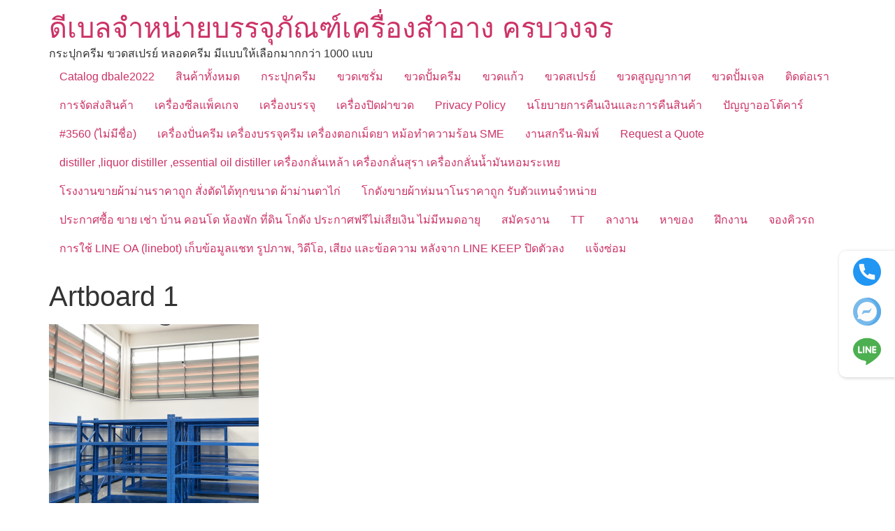

--- FILE ---
content_type: text/html; charset=UTF-8
request_url: https://mydbale.com/?attachment_id=5411
body_size: 22120
content:
<!doctype html>
<html lang="th">
<head>
	<meta charset="UTF-8">
	<meta name="viewport" content="width=device-width, initial-scale=1">
	<link rel="profile" href="https://gmpg.org/xfn/11">
	<style id="jetpack-boost-critical-css">@media all{.aws-container .aws-search-form{position:relative;width:100%;float:none!important;display:-webkit-box!important;display:-moz-box!important;display:-ms-flexbox!important;display:-webkit-flex!important;display:flex!important;align-items:stretch;height:44px}.aws-container .aws-search-form *{-moz-box-sizing:border-box;-webkit-box-sizing:border-box;box-sizing:border-box;-moz-hyphens:manual;-webkit-hyphens:manual;hyphens:manual;border-radius:0!important}.aws-container .aws-search-form .aws-loader,.aws-container .aws-search-form .aws-loader:after{border-radius:50%!important;width:20px;height:20px}.aws-container .aws-search-form .aws-wrapper{flex-grow:1;position:relative;vertical-align:top;padding:0;width:100%;overflow:hidden}.aws-container .aws-search-form .aws-loader{position:absolute;display:none;right:10px;top:50%;z-index:999;margin:-10px 0 0;font-size:10px;text-indent:-9999em;border-top:3px solid #ededed;border-right:3px solid #ededed;border-bottom:3px solid #ededed;border-left:3px solid #555}.aws-container .aws-search-label{position:absolute!important;left:-10000px;top:auto;width:1px;height:1px;overflow:hidden;clip:rect(1px,1px,1px,1px)}.aws-container .aws-search-field{width:100%;max-width:100%;color:#313131;padding:6px;line-height:30px;display:block;font-size:12px;position:relative;z-index:2;-webkit-appearance:none;height:100%;min-height:inherit;margin:0!important;border:1px solid #d8d8d8;outline:0}@media screen and (-webkit-min-device-pixel-ratio:0) and (max-width:1024px){.aws-container .aws-search-field{font-size:16px}}.aws-container .aws-search-field::-webkit-search-cancel-button,.aws-container .aws-search-field::-webkit-search-results-button{display:none}.aws-container .aws-search-form .aws-search-clear{display:none!important;position:absolute;top:0;right:0;z-index:2;color:#757575;height:100%;width:38px;padding:0 0 0 10px;text-align:left}.aws-container .aws-search-form .aws-search-clear span{position:relative;display:block;font-size:24px;line-height:24px;top:50%;margin-top:-12px}.aws-container .aws-search-form .aws-search-btn{padding:0;line-height:10px;width:42px}.aws-container .aws-search-form .aws-search-btn_icon{display:inline-block;fill:currentColor;height:24px;line-height:24px;position:relative;width:42px;color:#555}.aws-container .aws-search-form .aws-search-btn svg{display:block;height:100%;width:100%}.aws-container .aws-search-form .aws-form-btn{display:-webkit-box;display:-moz-box;display:-ms-flexbox;display:-webkit-flex;display:flex;justify-content:center;flex-direction:column;text-align:center;background:#ededed;border:1px solid #d8d8d8;margin:0 0 0-1px;position:relative;white-space:nowrap}}@media all{html{line-height:1.15;-webkit-text-size-adjust:100%}*{box-sizing:border-box}body{background-color:#fff;color:#333;font-family:-apple-system,BlinkMacSystemFont,Segoe UI,Roboto,Helvetica Neue,Arial,Noto Sans,sans-serif,Apple Color Emoji,Segoe UI Emoji,Segoe UI Symbol,Noto Color Emoji;font-size:1rem;font-weight:400;line-height:1.5;margin:0;-webkit-font-smoothing:antialiased;-moz-osx-font-smoothing:grayscale}h1,h2{color:inherit;font-family:inherit;font-weight:500;line-height:1.2;margin-block-end:1rem;margin-block-start:.5rem}h1{font-size:2.5rem}h2{font-size:2rem}p{margin-block-end:.9rem;margin-block-start:0}a{background-color:transparent;color:#c36;text-decoration:none}img{border-style:none;height:auto;max-width:100%}label{display:inline-block;line-height:1;vertical-align:middle}button,input,select{font-family:inherit;font-size:1rem;line-height:1.5;margin:0}input[type=search],select{border:1px solid #666;border-radius:3px;padding:.5rem 1rem;width:100%}button,input{overflow:visible}button,select{text-transform:none}[type=button],button{-webkit-appearance:button;width:auto}[type=button],button{background-color:transparent;border:1px solid #c36;border-radius:3px;color:#c36;display:inline-block;font-size:1rem;font-weight:400;padding:.5rem 1rem;text-align:center;white-space:nowrap}[type=search]{-webkit-appearance:textfield;outline-offset:-2px}select{display:block}li,ul{background:0 0;border:0;font-size:100%;margin-block-end:0;margin-block-start:0;outline:0;vertical-align:baseline}}@media all{.screen-reader-text{clip:rect(1px,1px,1px,1px);height:1px;overflow:hidden;position:absolute!important;width:1px;word-wrap:normal!important}.site-header .header-inner,body:not([class*=elementor-page-]) .site-main{margin-inline-end:auto;margin-inline-start:auto;width:100%}@media (max-width:575px){.site-header .header-inner,body:not([class*=elementor-page-]) .site-main{padding-inline-end:10px;padding-inline-start:10px}}@media (min-width:576px){.site-header .header-inner,body:not([class*=elementor-page-]) .site-main{max-width:500px}}@media (min-width:768px){.site-header .header-inner,body:not([class*=elementor-page-]) .site-main{max-width:600px}}@media (min-width:992px){.site-header .header-inner,body:not([class*=elementor-page-]) .site-main{max-width:800px}}@media (min-width:1200px){.site-header .header-inner,body:not([class*=elementor-page-]) .site-main{max-width:1140px}}}@media all{.site-header{display:flex;flex-wrap:wrap;justify-content:space-between;padding-block-end:1rem;padding-block-start:1rem;position:relative}.site-header .site-title{font-size:2.5rem;font-weight:500;line-height:1.2}.site-header .site-branding{display:flex;flex-direction:column;gap:.5rem;justify-content:center}.site-header .header-inner{display:flex;flex-wrap:wrap;justify-content:space-between}.site-header .header-inner .site-branding .site-description,.site-header .header-inner .site-branding .site-title{margin:0}.site-navigation-toggle-holder{align-items:center;display:flex;padding:8px 15px}.site-navigation-toggle-holder .site-navigation-toggle{align-items:center;background-color:rgba(0,0,0,.05);border:0 solid;border-radius:3px;color:#494c4f;display:flex;justify-content:center;padding:.5rem}.site-navigation-toggle-holder .site-navigation-toggle-icon{display:block;width:1.25rem}.site-navigation-toggle-holder .site-navigation-toggle-icon:after,.site-navigation-toggle-holder .site-navigation-toggle-icon:before{background-color:currentColor;border-radius:3px;content:"";display:block;height:3px}.site-navigation-toggle-holder .site-navigation-toggle-icon:before{box-shadow:0 .35rem 0 currentColor;margin-block-end:.5rem}.site-navigation{align-items:center;display:flex}.site-navigation ul.menu{list-style-type:none;padding:0}.site-navigation ul.menu{display:flex;flex-wrap:wrap}.site-navigation ul.menu li{display:flex;position:relative}.site-navigation ul.menu li a{display:block;padding:8px 15px}.site-navigation-dropdown{bottom:0;left:0;margin-block-start:10px;position:absolute;transform-origin:top;width:100%;z-index:10000}.site-navigation-toggle-holder:not(.elementor-active)+.site-navigation-dropdown{max-height:0;transform:scaleY(0)}.site-navigation-dropdown ul{padding:0}.site-navigation-dropdown ul.menu{background:#fff;margin:0;padding:0;position:absolute;width:100%}.site-navigation-dropdown ul.menu li{display:block;position:relative;width:100%}.site-navigation-dropdown ul.menu li a{background:#fff;box-shadow:inset 0-1px 0 rgba(0,0,0,.102);color:#55595c;display:block;padding:20px}.site-navigation-dropdown ul.menu li.current-menu-item a{background:#55595c;color:#fff}@media (min-width:992px){.site-header.menu-dropdown-tablet:not(.menu-layout-dropdown) .site-navigation-toggle-holder{display:none!important}}@media (max-width:992px){.site-header.menu-dropdown-tablet:not(.menu-layout-dropdown) .site-navigation{display:none!important}}}@media all{.screen-reader-text{height:1px;margin:-1px;overflow:hidden;padding:0;position:absolute;top:-10000em;width:1px;clip:rect(0,0,0,0);border:0}@media (prefers-reduced-motion:no-preference){html{scroll-behavior:smooth}}}@media all{.site-header .site-branding{flex-direction:column;align-items:stretch}.site-header{padding-inline-end:0px;padding-inline-start:0px}}@media all{.screen-reader-text{clip:rect(1px,1px,1px,1px);height:1px;overflow:hidden;position:absolute!important;width:1px;word-wrap:normal!important}.woocommerce ul.products{margin:0 0 1em;padding:0;list-style:none outside;clear:both}.woocommerce ul.products::after,.woocommerce ul.products::before{content:" ";display:table}.woocommerce ul.products::after{clear:both}.woocommerce ul.products li{list-style:none outside}.woocommerce ul.products li.product .woocommerce-loop-product__title{padding:.5em 0;margin:0;font-size:1em}.woocommerce ul.products li.product a{text-decoration:none}.woocommerce ul.products li.product a.woocommerce-loop-product__link{display:block}.woocommerce ul.products li.product a img{width:100%;height:auto;display:block;margin:0 0 1em;box-shadow:none}.woocommerce ul.products li.product .button{display:inline-block;margin-top:1em}.woocommerce ul.products li.product .price{display:block;font-weight:400;margin-bottom:.5em;font-size:.857em}.woocommerce .woocommerce-result-count{margin:0 0 1em}.woocommerce .woocommerce-ordering{margin:0 0 1em}.woocommerce .woocommerce-ordering select{vertical-align:top}.woocommerce:where(body:not(.woocommerce-block-theme-has-button-styles)) a.button{font-size:100%;margin:0;line-height:1;position:relative;text-decoration:none;overflow:visible;padding:.618em 1em;font-weight:700;border-radius:3px;left:auto;color:#515151;background-color:#e9e6ed;border:0;display:inline-block;background-image:none;box-shadow:none;text-shadow:none}.woocommerce:where(body:not(.woocommerce-uses-block-theme)) ul.products li.product .price{color:#958e09}}@media only screen and (max-width:768px){.woocommerce ul.products[class*=columns-] li.product,.woocommerce-page ul.products[class*=columns-] li.product{width:48%;float:left;clear:both;margin:0 0 2.992em}.woocommerce ul.products[class*=columns-] li.product:nth-child(2n),.woocommerce-page ul.products[class*=columns-] li.product:nth-child(2n){float:right;clear:none!important}}@media all{.screen-reader-text{clip:rect(1px,1px,1px,1px);word-wrap:normal!important;border:0;clip-path:inset(50%);height:1px;margin:-1px;overflow:hidden;overflow-wrap:normal!important;padding:0;position:absolute!important;width:1px}}@media all{.woocommerce img,.woocommerce-page img{height:auto;max-width:100%}.woocommerce ul.products,.woocommerce-page ul.products{clear:both}.woocommerce ul.products::after,.woocommerce ul.products::before,.woocommerce-page ul.products::after,.woocommerce-page ul.products::before{content:" ";display:table}.woocommerce ul.products::after,.woocommerce-page ul.products::after{clear:both}.woocommerce ul.products li.product,.woocommerce-page ul.products li.product{float:left;margin:0 3.8% 2.992em 0;padding:0;position:relative;width:22.05%;margin-left:0}.woocommerce ul.products li.first,.woocommerce-page ul.products li.first{clear:both}.woocommerce ul.products li.last,.woocommerce-page ul.products li.last{margin-right:0}.woocommerce ul.products.columns-5 li.product,.woocommerce-page ul.products.columns-5 li.product{width:16.95%}.woocommerce .woocommerce-result-count,.woocommerce-page .woocommerce-result-count{float:left}.woocommerce .woocommerce-ordering,.woocommerce-page .woocommerce-ordering{float:right}}@media all{ul{box-sizing:border-box}.screen-reader-text{border:0;clip-path:inset(50%);height:1px;margin:-1px;overflow:hidden;padding:0;position:absolute;width:1px;word-wrap:normal!important}}</style><meta name='robots' content='index, follow, max-image-preview:large, max-snippet:-1, max-video-preview:-1' />

<!-- Google Tag Manager for WordPress by gtm4wp.com -->
<script data-cfasync="false" data-pagespeed-no-defer>
	var gtm4wp_datalayer_name = "dataLayer";
	var dataLayer = dataLayer || [];
</script>
<!-- End Google Tag Manager for WordPress by gtm4wp.com --><script>window._wca = window._wca || [];</script>

	<!-- This site is optimized with the Yoast SEO plugin v26.8-RC7 - https://yoast.com/product/yoast-seo-wordpress/ -->
	<title>Artboard 1 | ดีเบลจำหน่ายบรรจุภัณฑ์เครื่องสำอาง ครบวงจร</title>
	<meta name="description" content="ศูนย์รวมบรรจุภัณฑ์ cosmeitc packaging สวยๆ ราคาถูก มีแบบให้เลือกมากกว่า 1000 + กระปุกครีม ขวดครีม ขวดสเปรย์ ขวดปั้มครีม ขวดแก้ว ขวดดรอปเปอร์ ขวดโลชั่น หลอดครีม" />
	<link rel="canonical" href="https://mydbale.com/" />
	<meta property="og:locale" content="th_TH" />
	<meta property="og:type" content="article" />
	<meta property="og:title" content="Artboard 1 | ดีเบลจำหน่ายบรรจุภัณฑ์เครื่องสำอาง ครบวงจร" />
	<meta property="og:description" content="ศูนย์รวมบรรจุภัณฑ์ cosmeitc packaging สวยๆ ราคาถูก มีแบบให้เลือกมากกว่า 1000 + กระปุกครีม ขวดครีม ขวดสเปรย์ ขวดปั้มครีม ขวดแก้ว ขวดดรอปเปอร์ ขวดโลชั่น หลอดครีม" />
	<meta property="og:url" content="https://mydbale.com/" />
	<meta property="og:site_name" content="ดีเบลจำหน่ายบรรจุภัณฑ์เครื่องสำอาง ครบวงจร" />
	<meta property="og:image" content="https://mydbale.com" />
	<meta property="og:image:width" content="1080" />
	<meta property="og:image:height" content="1080" />
	<meta property="og:image:type" content="image/png" />
	<meta name="twitter:card" content="summary_large_image" />
	<script type="application/ld+json" class="yoast-schema-graph">{"@context":"https://schema.org","@graph":[{"@type":"WebPage","@id":"https://mydbale.com/","url":"https://mydbale.com/","name":"Artboard 1 | ดีเบลจำหน่ายบรรจุภัณฑ์เครื่องสำอาง ครบวงจร","isPartOf":{"@id":"https://mydbale.com/#website"},"primaryImageOfPage":{"@id":"https://mydbale.com/#primaryimage"},"image":{"@id":"https://mydbale.com/#primaryimage"},"thumbnailUrl":"https://i0.wp.com/mydbale.com/wp-content/uploads/2023/05/Artboard-1-5.png?fit=1080%2C1080&ssl=1","datePublished":"2023-05-08T09:22:43+00:00","description":"ศูนย์รวมบรรจุภัณฑ์ cosmeitc packaging สวยๆ ราคาถูก มีแบบให้เลือกมากกว่า 1000 + กระปุกครีม ขวดครีม ขวดสเปรย์ ขวดปั้มครีม ขวดแก้ว ขวดดรอปเปอร์ ขวดโลชั่น หลอดครีม","breadcrumb":{"@id":"https://mydbale.com/#breadcrumb"},"inLanguage":"th","potentialAction":[{"@type":"ReadAction","target":["https://mydbale.com/"]}]},{"@type":"ImageObject","inLanguage":"th","@id":"https://mydbale.com/#primaryimage","url":"https://i0.wp.com/mydbale.com/wp-content/uploads/2023/05/Artboard-1-5.png?fit=1080%2C1080&ssl=1","contentUrl":"https://i0.wp.com/mydbale.com/wp-content/uploads/2023/05/Artboard-1-5.png?fit=1080%2C1080&ssl=1","width":1080,"height":1080},{"@type":"BreadcrumbList","@id":"https://mydbale.com/#breadcrumb","itemListElement":[{"@type":"ListItem","position":1,"name":"Home","item":"https://mydbale.com/"},{"@type":"ListItem","position":2,"name":"17034 ชั้นเหล็กวางของ Warehouse Shelf 200*60*200cm / 200kg.","item":"https://mydbale.com/shop/%e0%b8%8a%e0%b8%b1%e0%b9%89%e0%b8%99%e0%b9%80%e0%b8%ab%e0%b8%a5%e0%b9%87%e0%b8%81%e0%b8%a7%e0%b8%b2%e0%b8%87%e0%b8%82%e0%b8%ad%e0%b8%87%e0%b8%a3%e0%b8%b2%e0%b8%84%e0%b8%b2%e0%b8%96%e0%b8%b9%e0%b8%81/5410/"},{"@type":"ListItem","position":3,"name":"Artboard 1"}]},{"@type":"WebSite","@id":"https://mydbale.com/#website","url":"https://mydbale.com/","name":"ดีเบลจำหน่ายบรรจุภัณฑ์เครื่องสำอาง ครบวงจร","description":"กระปุกครีม ขวดสเปรย์ หลอดครีม มีแบบให้เลือกมากกว่า 1000 แบบ","publisher":{"@id":"https://mydbale.com/#organization"},"potentialAction":[{"@type":"SearchAction","target":{"@type":"EntryPoint","urlTemplate":"https://mydbale.com/?s={search_term_string}"},"query-input":{"@type":"PropertyValueSpecification","valueRequired":true,"valueName":"search_term_string"}}],"inLanguage":"th"},{"@type":"Organization","@id":"https://mydbale.com/#organization","name":"MY dbale pakcaging","url":"https://mydbale.com/","logo":{"@type":"ImageObject","inLanguage":"th","@id":"https://mydbale.com/#/schema/logo/image/","url":"https://mydbale.com/wp-content/uploads/2022/03/cropped-Untitled-1.jpg","contentUrl":"https://mydbale.com/wp-content/uploads/2022/03/cropped-Untitled-1.jpg","width":512,"height":512,"caption":"MY dbale pakcaging"},"image":{"@id":"https://mydbale.com/#/schema/logo/image/"}}]}</script>
	<!-- / Yoast SEO plugin. -->


<link rel='dns-prefetch' href='//stats.wp.com' />
<link rel='dns-prefetch' href='//capi-automation.s3.us-east-2.amazonaws.com' />
<link rel='preconnect' href='//i0.wp.com' />
<link rel='preconnect' href='//c0.wp.com' />
<link rel="alternate" title="oEmbed (JSON)" type="application/json+oembed" href="https://mydbale.com/wp-json/oembed/1.0/embed?url=https%3A%2F%2Fmydbale.com%2F%3Fattachment_id%3D5411" />
<link rel="alternate" title="oEmbed (XML)" type="text/xml+oembed" href="https://mydbale.com/wp-json/oembed/1.0/embed?url=https%3A%2F%2Fmydbale.com%2F%3Fattachment_id%3D5411&#038;format=xml" />
<noscript><link rel='stylesheet' id='all-css-caaec6a4e6b7b0080bbfd877bfc82bb0' href='https://mydbale.com/wp-content/boost-cache/static/4bf249a9d2.min.css' type='text/css' media='all' /></noscript><link data-media="all" onload="this.media=this.dataset.media; delete this.dataset.media; this.removeAttribute( &apos;onload&apos; );" rel='stylesheet' id='all-css-caaec6a4e6b7b0080bbfd877bfc82bb0' href='https://mydbale.com/wp-content/boost-cache/static/4bf249a9d2.min.css' type='text/css' media="not all" />
<style id='woocommerce-layout-inline-css'>

	.infinite-scroll .woocommerce-pagination {
		display: none;
	}
/*# sourceURL=woocommerce-layout-inline-css */
</style>
<noscript><link rel='stylesheet' id='only-screen-and-max-width-768px-css-8a41facc1759059d72dcd247a5aeb236' href='https://mydbale.com/wp-content/boost-cache/static/cbb631768c.min.css' type='text/css' media='only screen and (max-width: 768px)' /></noscript><link data-media="only screen and (max-width: 768px)" onload="this.media=this.dataset.media; delete this.dataset.media; this.removeAttribute( &apos;onload&apos; );" rel='stylesheet' id='only-screen-and-max-width-768px-css-8a41facc1759059d72dcd247a5aeb236' href='https://mydbale.com/wp-content/boost-cache/static/cbb631768c.min.css' type='text/css' media="not all" />
<style id='wp-img-auto-sizes-contain-inline-css'>
img:is([sizes=auto i],[sizes^="auto," i]){contain-intrinsic-size:3000px 1500px}
/*# sourceURL=wp-img-auto-sizes-contain-inline-css */
</style>
<style id='wp-emoji-styles-inline-css'>

	img.wp-smiley, img.emoji {
		display: inline !important;
		border: none !important;
		box-shadow: none !important;
		height: 1em !important;
		width: 1em !important;
		margin: 0 0.07em !important;
		vertical-align: -0.1em !important;
		background: none !important;
		padding: 0 !important;
	}
/*# sourceURL=wp-emoji-styles-inline-css */
</style>
<style id='jetpack-sharing-buttons-style-inline-css'>
.jetpack-sharing-buttons__services-list{display:flex;flex-direction:row;flex-wrap:wrap;gap:0;list-style-type:none;margin:5px;padding:0}.jetpack-sharing-buttons__services-list.has-small-icon-size{font-size:12px}.jetpack-sharing-buttons__services-list.has-normal-icon-size{font-size:16px}.jetpack-sharing-buttons__services-list.has-large-icon-size{font-size:24px}.jetpack-sharing-buttons__services-list.has-huge-icon-size{font-size:36px}@media print{.jetpack-sharing-buttons__services-list{display:none!important}}.editor-styles-wrapper .wp-block-jetpack-sharing-buttons{gap:0;padding-inline-start:0}ul.jetpack-sharing-buttons__services-list.has-background{padding:1.25em 2.375em}
/*# sourceURL=https://mydbale.com/wp-content/plugins/jetpack/_inc/blocks/sharing-buttons/view.css */
</style>
<style id='global-styles-inline-css'>
:root{--wp--preset--aspect-ratio--square: 1;--wp--preset--aspect-ratio--4-3: 4/3;--wp--preset--aspect-ratio--3-4: 3/4;--wp--preset--aspect-ratio--3-2: 3/2;--wp--preset--aspect-ratio--2-3: 2/3;--wp--preset--aspect-ratio--16-9: 16/9;--wp--preset--aspect-ratio--9-16: 9/16;--wp--preset--color--black: #000000;--wp--preset--color--cyan-bluish-gray: #abb8c3;--wp--preset--color--white: #ffffff;--wp--preset--color--pale-pink: #f78da7;--wp--preset--color--vivid-red: #cf2e2e;--wp--preset--color--luminous-vivid-orange: #ff6900;--wp--preset--color--luminous-vivid-amber: #fcb900;--wp--preset--color--light-green-cyan: #7bdcb5;--wp--preset--color--vivid-green-cyan: #00d084;--wp--preset--color--pale-cyan-blue: #8ed1fc;--wp--preset--color--vivid-cyan-blue: #0693e3;--wp--preset--color--vivid-purple: #9b51e0;--wp--preset--gradient--vivid-cyan-blue-to-vivid-purple: linear-gradient(135deg,rgb(6,147,227) 0%,rgb(155,81,224) 100%);--wp--preset--gradient--light-green-cyan-to-vivid-green-cyan: linear-gradient(135deg,rgb(122,220,180) 0%,rgb(0,208,130) 100%);--wp--preset--gradient--luminous-vivid-amber-to-luminous-vivid-orange: linear-gradient(135deg,rgb(252,185,0) 0%,rgb(255,105,0) 100%);--wp--preset--gradient--luminous-vivid-orange-to-vivid-red: linear-gradient(135deg,rgb(255,105,0) 0%,rgb(207,46,46) 100%);--wp--preset--gradient--very-light-gray-to-cyan-bluish-gray: linear-gradient(135deg,rgb(238,238,238) 0%,rgb(169,184,195) 100%);--wp--preset--gradient--cool-to-warm-spectrum: linear-gradient(135deg,rgb(74,234,220) 0%,rgb(151,120,209) 20%,rgb(207,42,186) 40%,rgb(238,44,130) 60%,rgb(251,105,98) 80%,rgb(254,248,76) 100%);--wp--preset--gradient--blush-light-purple: linear-gradient(135deg,rgb(255,206,236) 0%,rgb(152,150,240) 100%);--wp--preset--gradient--blush-bordeaux: linear-gradient(135deg,rgb(254,205,165) 0%,rgb(254,45,45) 50%,rgb(107,0,62) 100%);--wp--preset--gradient--luminous-dusk: linear-gradient(135deg,rgb(255,203,112) 0%,rgb(199,81,192) 50%,rgb(65,88,208) 100%);--wp--preset--gradient--pale-ocean: linear-gradient(135deg,rgb(255,245,203) 0%,rgb(182,227,212) 50%,rgb(51,167,181) 100%);--wp--preset--gradient--electric-grass: linear-gradient(135deg,rgb(202,248,128) 0%,rgb(113,206,126) 100%);--wp--preset--gradient--midnight: linear-gradient(135deg,rgb(2,3,129) 0%,rgb(40,116,252) 100%);--wp--preset--font-size--small: 13px;--wp--preset--font-size--medium: 20px;--wp--preset--font-size--large: 36px;--wp--preset--font-size--x-large: 42px;--wp--preset--spacing--20: 0.44rem;--wp--preset--spacing--30: 0.67rem;--wp--preset--spacing--40: 1rem;--wp--preset--spacing--50: 1.5rem;--wp--preset--spacing--60: 2.25rem;--wp--preset--spacing--70: 3.38rem;--wp--preset--spacing--80: 5.06rem;--wp--preset--shadow--natural: 6px 6px 9px rgba(0, 0, 0, 0.2);--wp--preset--shadow--deep: 12px 12px 50px rgba(0, 0, 0, 0.4);--wp--preset--shadow--sharp: 6px 6px 0px rgba(0, 0, 0, 0.2);--wp--preset--shadow--outlined: 6px 6px 0px -3px rgb(255, 255, 255), 6px 6px rgb(0, 0, 0);--wp--preset--shadow--crisp: 6px 6px 0px rgb(0, 0, 0);}:root { --wp--style--global--content-size: 800px;--wp--style--global--wide-size: 1200px; }:where(body) { margin: 0; }.wp-site-blocks > .alignleft { float: left; margin-right: 2em; }.wp-site-blocks > .alignright { float: right; margin-left: 2em; }.wp-site-blocks > .aligncenter { justify-content: center; margin-left: auto; margin-right: auto; }:where(.wp-site-blocks) > * { margin-block-start: 24px; margin-block-end: 0; }:where(.wp-site-blocks) > :first-child { margin-block-start: 0; }:where(.wp-site-blocks) > :last-child { margin-block-end: 0; }:root { --wp--style--block-gap: 24px; }:root :where(.is-layout-flow) > :first-child{margin-block-start: 0;}:root :where(.is-layout-flow) > :last-child{margin-block-end: 0;}:root :where(.is-layout-flow) > *{margin-block-start: 24px;margin-block-end: 0;}:root :where(.is-layout-constrained) > :first-child{margin-block-start: 0;}:root :where(.is-layout-constrained) > :last-child{margin-block-end: 0;}:root :where(.is-layout-constrained) > *{margin-block-start: 24px;margin-block-end: 0;}:root :where(.is-layout-flex){gap: 24px;}:root :where(.is-layout-grid){gap: 24px;}.is-layout-flow > .alignleft{float: left;margin-inline-start: 0;margin-inline-end: 2em;}.is-layout-flow > .alignright{float: right;margin-inline-start: 2em;margin-inline-end: 0;}.is-layout-flow > .aligncenter{margin-left: auto !important;margin-right: auto !important;}.is-layout-constrained > .alignleft{float: left;margin-inline-start: 0;margin-inline-end: 2em;}.is-layout-constrained > .alignright{float: right;margin-inline-start: 2em;margin-inline-end: 0;}.is-layout-constrained > .aligncenter{margin-left: auto !important;margin-right: auto !important;}.is-layout-constrained > :where(:not(.alignleft):not(.alignright):not(.alignfull)){max-width: var(--wp--style--global--content-size);margin-left: auto !important;margin-right: auto !important;}.is-layout-constrained > .alignwide{max-width: var(--wp--style--global--wide-size);}body .is-layout-flex{display: flex;}.is-layout-flex{flex-wrap: wrap;align-items: center;}.is-layout-flex > :is(*, div){margin: 0;}body .is-layout-grid{display: grid;}.is-layout-grid > :is(*, div){margin: 0;}body{padding-top: 0px;padding-right: 0px;padding-bottom: 0px;padding-left: 0px;}a:where(:not(.wp-element-button)){text-decoration: underline;}:root :where(.wp-element-button, .wp-block-button__link){background-color: #32373c;border-width: 0;color: #fff;font-family: inherit;font-size: inherit;font-style: inherit;font-weight: inherit;letter-spacing: inherit;line-height: inherit;padding-top: calc(0.667em + 2px);padding-right: calc(1.333em + 2px);padding-bottom: calc(0.667em + 2px);padding-left: calc(1.333em + 2px);text-decoration: none;text-transform: inherit;}.has-black-color{color: var(--wp--preset--color--black) !important;}.has-cyan-bluish-gray-color{color: var(--wp--preset--color--cyan-bluish-gray) !important;}.has-white-color{color: var(--wp--preset--color--white) !important;}.has-pale-pink-color{color: var(--wp--preset--color--pale-pink) !important;}.has-vivid-red-color{color: var(--wp--preset--color--vivid-red) !important;}.has-luminous-vivid-orange-color{color: var(--wp--preset--color--luminous-vivid-orange) !important;}.has-luminous-vivid-amber-color{color: var(--wp--preset--color--luminous-vivid-amber) !important;}.has-light-green-cyan-color{color: var(--wp--preset--color--light-green-cyan) !important;}.has-vivid-green-cyan-color{color: var(--wp--preset--color--vivid-green-cyan) !important;}.has-pale-cyan-blue-color{color: var(--wp--preset--color--pale-cyan-blue) !important;}.has-vivid-cyan-blue-color{color: var(--wp--preset--color--vivid-cyan-blue) !important;}.has-vivid-purple-color{color: var(--wp--preset--color--vivid-purple) !important;}.has-black-background-color{background-color: var(--wp--preset--color--black) !important;}.has-cyan-bluish-gray-background-color{background-color: var(--wp--preset--color--cyan-bluish-gray) !important;}.has-white-background-color{background-color: var(--wp--preset--color--white) !important;}.has-pale-pink-background-color{background-color: var(--wp--preset--color--pale-pink) !important;}.has-vivid-red-background-color{background-color: var(--wp--preset--color--vivid-red) !important;}.has-luminous-vivid-orange-background-color{background-color: var(--wp--preset--color--luminous-vivid-orange) !important;}.has-luminous-vivid-amber-background-color{background-color: var(--wp--preset--color--luminous-vivid-amber) !important;}.has-light-green-cyan-background-color{background-color: var(--wp--preset--color--light-green-cyan) !important;}.has-vivid-green-cyan-background-color{background-color: var(--wp--preset--color--vivid-green-cyan) !important;}.has-pale-cyan-blue-background-color{background-color: var(--wp--preset--color--pale-cyan-blue) !important;}.has-vivid-cyan-blue-background-color{background-color: var(--wp--preset--color--vivid-cyan-blue) !important;}.has-vivid-purple-background-color{background-color: var(--wp--preset--color--vivid-purple) !important;}.has-black-border-color{border-color: var(--wp--preset--color--black) !important;}.has-cyan-bluish-gray-border-color{border-color: var(--wp--preset--color--cyan-bluish-gray) !important;}.has-white-border-color{border-color: var(--wp--preset--color--white) !important;}.has-pale-pink-border-color{border-color: var(--wp--preset--color--pale-pink) !important;}.has-vivid-red-border-color{border-color: var(--wp--preset--color--vivid-red) !important;}.has-luminous-vivid-orange-border-color{border-color: var(--wp--preset--color--luminous-vivid-orange) !important;}.has-luminous-vivid-amber-border-color{border-color: var(--wp--preset--color--luminous-vivid-amber) !important;}.has-light-green-cyan-border-color{border-color: var(--wp--preset--color--light-green-cyan) !important;}.has-vivid-green-cyan-border-color{border-color: var(--wp--preset--color--vivid-green-cyan) !important;}.has-pale-cyan-blue-border-color{border-color: var(--wp--preset--color--pale-cyan-blue) !important;}.has-vivid-cyan-blue-border-color{border-color: var(--wp--preset--color--vivid-cyan-blue) !important;}.has-vivid-purple-border-color{border-color: var(--wp--preset--color--vivid-purple) !important;}.has-vivid-cyan-blue-to-vivid-purple-gradient-background{background: var(--wp--preset--gradient--vivid-cyan-blue-to-vivid-purple) !important;}.has-light-green-cyan-to-vivid-green-cyan-gradient-background{background: var(--wp--preset--gradient--light-green-cyan-to-vivid-green-cyan) !important;}.has-luminous-vivid-amber-to-luminous-vivid-orange-gradient-background{background: var(--wp--preset--gradient--luminous-vivid-amber-to-luminous-vivid-orange) !important;}.has-luminous-vivid-orange-to-vivid-red-gradient-background{background: var(--wp--preset--gradient--luminous-vivid-orange-to-vivid-red) !important;}.has-very-light-gray-to-cyan-bluish-gray-gradient-background{background: var(--wp--preset--gradient--very-light-gray-to-cyan-bluish-gray) !important;}.has-cool-to-warm-spectrum-gradient-background{background: var(--wp--preset--gradient--cool-to-warm-spectrum) !important;}.has-blush-light-purple-gradient-background{background: var(--wp--preset--gradient--blush-light-purple) !important;}.has-blush-bordeaux-gradient-background{background: var(--wp--preset--gradient--blush-bordeaux) !important;}.has-luminous-dusk-gradient-background{background: var(--wp--preset--gradient--luminous-dusk) !important;}.has-pale-ocean-gradient-background{background: var(--wp--preset--gradient--pale-ocean) !important;}.has-electric-grass-gradient-background{background: var(--wp--preset--gradient--electric-grass) !important;}.has-midnight-gradient-background{background: var(--wp--preset--gradient--midnight) !important;}.has-small-font-size{font-size: var(--wp--preset--font-size--small) !important;}.has-medium-font-size{font-size: var(--wp--preset--font-size--medium) !important;}.has-large-font-size{font-size: var(--wp--preset--font-size--large) !important;}.has-x-large-font-size{font-size: var(--wp--preset--font-size--x-large) !important;}
:root :where(.wp-block-pullquote){font-size: 1.5em;line-height: 1.6;}
/*# sourceURL=global-styles-inline-css */
</style>
<style id='woocommerce-inline-inline-css'>
.woocommerce form .form-row .required { visibility: visible; }
/*# sourceURL=woocommerce-inline-inline-css */
</style>
<script src="https://mydbale.com/wp-includes/js/jquery/jquery.min.js?ver=3.7.1" id="jquery-core-js"></script>
<script id="wc-add-to-cart-js-extra">
var wc_add_to_cart_params = {"ajax_url":"/wp-admin/admin-ajax.php","wc_ajax_url":"/?wc-ajax=%%endpoint%%","i18n_view_cart":"\u0e14\u0e39\u0e15\u0e30\u0e01\u0e23\u0e49\u0e32\u0e2a\u0e34\u0e19\u0e04\u0e49\u0e32","cart_url":"https://mydbale.com/cart/","is_cart":"","cart_redirect_after_add":"no"};
//# sourceURL=wc-add-to-cart-js-extra
</script>
<script id="woocommerce-js-extra">
var woocommerce_params = {"ajax_url":"/wp-admin/admin-ajax.php","wc_ajax_url":"/?wc-ajax=%%endpoint%%","i18n_password_show":"Show password","i18n_password_hide":"Hide password"};
//# sourceURL=woocommerce-js-extra
</script>
<script type='text/javascript' src='https://mydbale.com/wp-content/boost-cache/static/1afd673f8e.min.js'></script>
<script src="https://stats.wp.com/s-202604.js" id="woocommerce-analytics-js" defer data-wp-strategy="defer"></script>
<link rel="https://api.w.org/" href="https://mydbale.com/wp-json/" /><link rel="alternate" title="JSON" type="application/json" href="https://mydbale.com/wp-json/wp/v2/media/5411" /><link rel="EditURI" type="application/rsd+xml" title="RSD" href="https://mydbale.com/xmlrpc.php?rsd" />

<link rel='shortlink' href='https://mydbale.com/?p=5411' />
	<style>img#wpstats{display:none}</style>
		
<!-- Google Tag Manager for WordPress by gtm4wp.com -->
<!-- GTM Container placement set to automatic -->
<script data-cfasync="false" data-pagespeed-no-defer>
	var dataLayer_content = {"pagePostType":"attachment","pagePostType2":"single-attachment","pagePostAuthor":"admin"};
	dataLayer.push( dataLayer_content );
</script>
<script data-cfasync="false" data-pagespeed-no-defer>
(function(w,d,s,l,i){w[l]=w[l]||[];w[l].push({'gtm.start':
new Date().getTime(),event:'gtm.js'});var f=d.getElementsByTagName(s)[0],
j=d.createElement(s),dl=l!='dataLayer'?'&l='+l:'';j.async=true;j.src=
'//www.googletagmanager.com/gtm.js?id='+i+dl;f.parentNode.insertBefore(j,f);
})(window,document,'script','dataLayer','GTM-TVPD7SW');
</script>
<!-- End Google Tag Manager for WordPress by gtm4wp.com --><!-- Google site verification - Google for WooCommerce -->
<meta name="google-site-verification" content="BCSFJckORta0kCDS4qn71M3kr3FxxzyHcE4uZRzkO5A" />
	<noscript><style>.woocommerce-product-gallery{ opacity: 1 !important; }</style></noscript>
	<meta name="generator" content="Elementor 3.34.2; features: e_font_icon_svg, additional_custom_breakpoints; settings: css_print_method-external, google_font-enabled, font_display-swap">
			<script  type="text/javascript">
				!function(f,b,e,v,n,t,s){if(f.fbq)return;n=f.fbq=function(){n.callMethod?
					n.callMethod.apply(n,arguments):n.queue.push(arguments)};if(!f._fbq)f._fbq=n;
					n.push=n;n.loaded=!0;n.version='2.0';n.queue=[];t=b.createElement(e);t.async=!0;
					t.src=v;s=b.getElementsByTagName(e)[0];s.parentNode.insertBefore(t,s)}(window,
					document,'script','https://connect.facebook.net/en_US/fbevents.js');
			</script>
			<!-- WooCommerce Facebook Integration Begin -->
			<script  type="text/javascript">

				fbq('init', '1380061269298146', {}, {
    "agent": "woocommerce_0-10.4.3-3.5.15"
});

				document.addEventListener( 'DOMContentLoaded', function() {
					// Insert placeholder for events injected when a product is added to the cart through AJAX.
					document.body.insertAdjacentHTML( 'beforeend', '<div class=\"wc-facebook-pixel-event-placeholder\"></div>' );
				}, false );

			</script>
			<!-- WooCommerce Facebook Integration End -->
						<style>
				.e-con.e-parent:nth-of-type(n+4):not(.e-lazyloaded):not(.e-no-lazyload),
				.e-con.e-parent:nth-of-type(n+4):not(.e-lazyloaded):not(.e-no-lazyload) * {
					background-image: none !important;
				}
				@media screen and (max-height: 1024px) {
					.e-con.e-parent:nth-of-type(n+3):not(.e-lazyloaded):not(.e-no-lazyload),
					.e-con.e-parent:nth-of-type(n+3):not(.e-lazyloaded):not(.e-no-lazyload) * {
						background-image: none !important;
					}
				}
				@media screen and (max-height: 640px) {
					.e-con.e-parent:nth-of-type(n+2):not(.e-lazyloaded):not(.e-no-lazyload),
					.e-con.e-parent:nth-of-type(n+2):not(.e-lazyloaded):not(.e-no-lazyload) * {
						background-image: none !important;
					}
				}
			</style>
			<script async defer src="https://tianji.42okok.com/tracker.js" data-website-id="cmfhxu2cg006h94yrsxv71gme"></script><link rel="icon" href="https://i0.wp.com/mydbale.com/wp-content/uploads/2022/03/cropped-Untitled-1.jpg?fit=32%2C32&#038;ssl=1" sizes="32x32" />
<link rel="icon" href="https://i0.wp.com/mydbale.com/wp-content/uploads/2022/03/cropped-Untitled-1.jpg?fit=192%2C192&#038;ssl=1" sizes="192x192" />
<link rel="apple-touch-icon" href="https://i0.wp.com/mydbale.com/wp-content/uploads/2022/03/cropped-Untitled-1.jpg?fit=180%2C180&#038;ssl=1" />
<meta name="msapplication-TileImage" content="https://i0.wp.com/mydbale.com/wp-content/uploads/2022/03/cropped-Untitled-1.jpg?fit=270%2C270&#038;ssl=1" />

		<!-- Global site tag (gtag.js) - Google Ads: AW-1038536618 - Google for WooCommerce -->
		<script async src="https://www.googletagmanager.com/gtag/js?id=AW-1038536618"></script>
		<script>
			window.dataLayer = window.dataLayer || [];
			function gtag() { dataLayer.push(arguments); }
			gtag( 'consent', 'default', {
				analytics_storage: 'denied',
				ad_storage: 'denied',
				ad_user_data: 'denied',
				ad_personalization: 'denied',
				region: ['AT', 'BE', 'BG', 'HR', 'CY', 'CZ', 'DK', 'EE', 'FI', 'FR', 'DE', 'GR', 'HU', 'IS', 'IE', 'IT', 'LV', 'LI', 'LT', 'LU', 'MT', 'NL', 'NO', 'PL', 'PT', 'RO', 'SK', 'SI', 'ES', 'SE', 'GB', 'CH'],
				wait_for_update: 500,
			} );
			gtag('js', new Date());
			gtag('set', 'developer_id.dOGY3NW', true);
			gtag("config", "AW-1038536618", { "groups": "GLA", "send_page_view": false });		</script>

		</head>
<body class="attachment wp-singular attachment-template-default single single-attachment postid-5411 attachmentid-5411 attachment-png wp-embed-responsive wp-theme-hello-elementor theme-hello-elementor woocommerce-no-js hello-elementor-default elementor-default elementor-kit-1319">



<!-- GTM Container placement set to automatic -->
<!-- Google Tag Manager (noscript) -->
				<noscript><iframe src="https://www.googletagmanager.com/ns.html?id=GTM-TVPD7SW" height="0" width="0" style="display:none;visibility:hidden" aria-hidden="true"></iframe></noscript>
<!-- End Google Tag Manager (noscript) --><script>
gtag("event", "page_view", {send_to: "GLA"});
</script>

<style id="jetpack-boost-lcp-background-image">

</style>

<a class="skip-link screen-reader-text" href="#content">Skip to content</a>

<header id="site-header" class="site-header dynamic-header menu-dropdown-tablet">
	<div class="header-inner">
		<div class="site-branding show-title">
							<div class="site-title show">
					<a href="https://mydbale.com/" title="Home" rel="home">
						ดีเบลจำหน่ายบรรจุภัณฑ์เครื่องสำอาง ครบวงจร					</a>
				</div>
							<p class="site-description show">
					กระปุกครีม ขวดสเปรย์ หลอดครีม มีแบบให้เลือกมากกว่า 1000 แบบ				</p>
					</div>

					<nav class="site-navigation show" aria-label="Main menu">
				<ul id="menu-main-navigation" class="menu"><li id="menu-item-1106" class="menu-item menu-item-type-post_type menu-item-object-page menu-item-1106"><a href="https://mydbale.com/catalog-dbale2022/">Catalog dbale2022</a></li>
<li id="menu-item-615" class="menu-item menu-item-type-post_type menu-item-object-page menu-item-home menu-item-615"><a href="https://mydbale.com/">สินค้าทั้งหมด</a></li>
<li id="menu-item-675" class="menu-item menu-item-type-taxonomy menu-item-object-product_cat menu-item-675"><a href="https://mydbale.com/product-category/%e0%b8%81%e0%b8%a3%e0%b8%b0%e0%b8%9b%e0%b8%b8%e0%b8%81%e0%b8%84%e0%b8%a3%e0%b8%b5%e0%b8%a1/">กระปุกครีม</a></li>
<li id="menu-item-671" class="menu-item menu-item-type-taxonomy menu-item-object-product_cat menu-item-671"><a href="https://mydbale.com/product-category/%e0%b8%82%e0%b8%a7%e0%b8%94%e0%b9%80%e0%b8%8b%e0%b8%a3%e0%b8%b1%e0%b9%88%e0%b8%a1/">ขวดเซรั่ม</a></li>
<li id="menu-item-672" class="menu-item menu-item-type-taxonomy menu-item-object-product_cat menu-item-672"><a href="https://mydbale.com/product-category/%e0%b8%82%e0%b8%a7%e0%b8%94%e0%b8%9b%e0%b8%b1%e0%b9%89%e0%b8%a1%e0%b8%84%e0%b8%a3%e0%b8%b5%e0%b8%a1/">ขวดปั้มครีม</a></li>
<li id="menu-item-673" class="menu-item menu-item-type-taxonomy menu-item-object-product_cat menu-item-673"><a href="https://mydbale.com/product-category/%e0%b8%82%e0%b8%a7%e0%b8%94%e0%b9%81%e0%b8%81%e0%b9%89%e0%b8%a7/">ขวดแก้ว</a></li>
<li id="menu-item-674" class="menu-item menu-item-type-taxonomy menu-item-object-product_cat menu-item-674"><a href="https://mydbale.com/product-category/%e0%b8%82%e0%b8%a7%e0%b8%94%e0%b8%aa%e0%b9%80%e0%b8%9b%e0%b8%a3%e0%b8%a2%e0%b9%8c/">ขวดสเปรย์</a></li>
<li id="menu-item-789" class="menu-item menu-item-type-taxonomy menu-item-object-product_cat menu-item-789"><a href="https://mydbale.com/product-category/%e0%b8%82%e0%b8%a7%e0%b8%94%e0%b8%aa%e0%b8%b9%e0%b8%8d%e0%b8%8d%e0%b8%b2%e0%b8%81%e0%b8%b2%e0%b8%a8/">ขวดสูญญากาศ</a></li>
<li id="menu-item-790" class="menu-item menu-item-type-taxonomy menu-item-object-product_cat menu-item-790"><a href="https://mydbale.com/product-category/%e0%b8%82%e0%b8%a7%e0%b8%94%e0%b8%9b%e0%b8%b1%e0%b9%89%e0%b8%a1%e0%b9%80%e0%b8%88%e0%b8%a5/">ขวดปั้มเจล</a></li>
<li id="menu-item-793" class="menu-item menu-item-type-post_type menu-item-object-page menu-item-793"><a href="https://mydbale.com/%e0%b8%95%e0%b8%b4%e0%b8%94%e0%b8%95%e0%b9%88%e0%b8%ad%e0%b9%80%e0%b8%a3%e0%b8%b2/">ติดต่อเรา</a></li>
<li id="menu-item-799" class="menu-item menu-item-type-post_type menu-item-object-page menu-item-799"><a href="https://mydbale.com/%e0%b8%81%e0%b8%b2%e0%b8%a3%e0%b8%88%e0%b8%b1%e0%b8%94%e0%b8%aa%e0%b9%88%e0%b8%87%e0%b8%aa%e0%b8%b4%e0%b8%99%e0%b8%84%e0%b9%89%e0%b8%b2/">การจัดส่งสินค้า</a></li>
<li id="menu-item-1211" class="menu-item menu-item-type-taxonomy menu-item-object-product_cat menu-item-1211"><a href="https://mydbale.com/product-category/%e0%b9%80%e0%b8%84%e0%b8%a3%e0%b8%b7%e0%b9%88%e0%b8%ad%e0%b8%87%e0%b8%8b%e0%b8%b5%e0%b8%a5%e0%b9%81%e0%b8%9e%e0%b9%87%e0%b8%84%e0%b9%80%e0%b8%81%e0%b8%88/">เครื่องซีลแพ็คเกจ</a></li>
<li id="menu-item-1212" class="menu-item menu-item-type-taxonomy menu-item-object-product_cat menu-item-1212"><a href="https://mydbale.com/product-category/%e0%b9%80%e0%b8%84%e0%b8%a3%e0%b8%b7%e0%b9%88%e0%b8%ad%e0%b8%87%e0%b8%9a%e0%b8%a3%e0%b8%a3%e0%b8%88%e0%b8%b8/">เครื่องบรรจุ</a></li>
<li id="menu-item-1213" class="menu-item menu-item-type-taxonomy menu-item-object-product_cat menu-item-1213"><a href="https://mydbale.com/product-category/%e0%b9%80%e0%b8%84%e0%b8%a3%e0%b8%b7%e0%b9%88%e0%b8%ad%e0%b8%87%e0%b8%9b%e0%b8%b4%e0%b8%94%e0%b8%9d%e0%b8%b2%e0%b8%82%e0%b8%a7%e0%b8%94/">เครื่องปิดฝาขวด</a></li>
<li id="menu-item-616" class="menu-item menu-item-type-post_type menu-item-object-page menu-item-privacy-policy menu-item-616"><a rel="privacy-policy" href="https://mydbale.com/privacy-policy/">Privacy Policy</a></li>
<li id="menu-item-617" class="menu-item menu-item-type-post_type menu-item-object-page menu-item-617"><a href="https://mydbale.com/%e0%b8%84%e0%b8%b7%e0%b8%99%e0%b9%80%e0%b8%87%e0%b8%b4%e0%b8%99%e0%b8%ab%e0%b8%a3%e0%b8%b7%e0%b8%ad%e0%b8%84%e0%b8%b7%e0%b8%99%e0%b8%aa%e0%b8%b4%e0%b8%99%e0%b8%84%e0%b9%89%e0%b8%b2/">นโยบายการคืนเงินและการคืนสินค้า</a></li>
<li id="menu-item-2932" class="menu-item menu-item-type-custom menu-item-object-custom menu-item-2932"><a href="https://panyaautocar.com">ปัญญาออโต้คาร์</a></li>
<li id="menu-item-3568" class="menu-item menu-item-type-post_type menu-item-object-page menu-item-3568"><a href="https://mydbale.com/3560-2/">#3560 (ไม่มีชื่อ)</a></li>
<li id="menu-item-4285" class="menu-item menu-item-type-post_type menu-item-object-page menu-item-4285"><a href="https://mydbale.com/%e0%b9%80%e0%b8%84%e0%b8%a3%e0%b8%b7%e0%b9%88%e0%b8%ad%e0%b8%87%e0%b8%9b%e0%b8%b1%e0%b9%88%e0%b8%99%e0%b8%84%e0%b8%a3%e0%b8%b5%e0%b8%a1-%e0%b9%80%e0%b8%84%e0%b8%a3%e0%b8%b7%e0%b9%88%e0%b8%ad%e0%b8%87/">เครื่องปั่นครีม เครื่องบรรจุครีม เครื่องตอกเม็ดยา หม้อทำความร้อน SME</a></li>
<li id="menu-item-4393" class="menu-item menu-item-type-taxonomy menu-item-object-product_cat menu-item-4393"><a href="https://mydbale.com/product-category/%e0%b8%87%e0%b8%b2%e0%b8%99%e0%b8%aa%e0%b8%81%e0%b8%a3%e0%b8%b5%e0%b8%99-%e0%b8%9e%e0%b8%b4%e0%b8%a1%e0%b8%9e%e0%b9%8c/">งานสกรีน-พิมพ์</a></li>
<li id="menu-item-4433" class="menu-item menu-item-type-post_type menu-item-object-page menu-item-4433"><a href="https://mydbale.com/request-to-quote-motif/">Request a Quote</a></li>
<li id="menu-item-5762" class="menu-item menu-item-type-post_type menu-item-object-page menu-item-5762"><a href="https://mydbale.com/distiller-liquor-distiller-essential-oil-distiller-%e0%b9%80%e0%b8%84%e0%b8%a3%e0%b8%b7%e0%b9%88%e0%b8%ad%e0%b8%87%e0%b8%81%e0%b8%a5%e0%b8%b1%e0%b9%88%e0%b8%99%e0%b9%80%e0%b8%ab%e0%b8%a5%e0%b9%89/">distiller ,liquor distiller ,essential oil distiller เครื่องกลั่นเหล้า  เครื่องกลั่นสุรา เครื่องกลั่นน้ำมันหอมระเหย</a></li>
<li id="menu-item-6578" class="menu-item menu-item-type-custom menu-item-object-custom menu-item-6578"><a href="https://nongkhaopad.com/%e0%b9%82%e0%b8%a3%e0%b8%87%e0%b8%87%e0%b8%b2%e0%b8%99%e0%b8%9c%e0%b8%a5%e0%b8%b4%e0%b8%95%e0%b8%9c%e0%b9%89%e0%b8%b2%e0%b8%a1%e0%b9%88%e0%b8%b2%e0%b8%99-curtain-k-tee-%e0%b8%82%e0%b8%b2%e0%b8%a2/">โรงงานขายผ้าม่านราคาถูก สั่งตัดได้ทุกขนาด ผ้าม่านตาไก่</a></li>
<li id="menu-item-6579" class="menu-item menu-item-type-custom menu-item-object-custom menu-item-6579"><a href="https://nongkhaopad.com/nano-home/">โกดังขายผ้าห่มนาโนราคาถูก รับตัวแทนจำหน่าย</a></li>
<li id="menu-item-6621" class="menu-item menu-item-type-custom menu-item-object-custom menu-item-6621"><a href="https://searchbanthai.com">ประกาศซื้อ ขาย เช่า บ้าน คอนโด ห้องพัก ที่ดิน โกดัง ประกาศฟรีไม่เสียเงิน ไม่มีหมดอายุ</a></li>
<li id="menu-item-8483" class="menu-item menu-item-type-post_type menu-item-object-page menu-item-8483"><a href="https://mydbale.com/%e0%b8%aa%e0%b8%a1%e0%b8%b1%e0%b8%84%e0%b8%a3%e0%b8%87%e0%b8%b2%e0%b8%99/">สมัครงาน</a></li>
<li id="menu-item-8579" class="menu-item menu-item-type-post_type menu-item-object-page menu-item-8579"><a href="https://mydbale.com/tt/">TT</a></li>
<li id="menu-item-8649" class="menu-item menu-item-type-post_type menu-item-object-page menu-item-8649"><a href="https://mydbale.com/%e0%b8%a5%e0%b8%b2%e0%b8%87%e0%b8%b2%e0%b8%99/">ลางาน</a></li>
<li id="menu-item-8682" class="menu-item menu-item-type-post_type menu-item-object-page menu-item-8682"><a href="https://mydbale.com/xx/">หาของ</a></li>
<li id="menu-item-8691" class="menu-item menu-item-type-post_type menu-item-object-page menu-item-8691"><a href="https://mydbale.com/%e0%b8%9d%e0%b8%b6%e0%b8%81%e0%b8%87%e0%b8%b2%e0%b8%99/">ฝึกงาน</a></li>
<li id="menu-item-8755" class="menu-item menu-item-type-post_type menu-item-object-page menu-item-8755"><a href="https://mydbale.com/%e0%b8%88%e0%b8%ad%e0%b8%87%e0%b8%84%e0%b8%b4%e0%b8%a7%e0%b8%a3%e0%b8%96/">จองคิวรถ</a></li>
<li id="menu-item-9223" class="menu-item menu-item-type-post_type menu-item-object-page menu-item-9223"><a href="https://mydbale.com/n8n-linekeep-save/">การใช้ LINE OA (linebot) เก็บข้อมูลแชท รูปภาพ, วิดีโอ, เสียง และข้อความ หลังจาก LINE KEEP ปิดตัวลง</a></li>
<li id="menu-item-11920" class="menu-item menu-item-type-post_type menu-item-object-page menu-item-11920"><a href="https://mydbale.com/%e0%b9%81%e0%b8%88%e0%b9%89%e0%b8%87%e0%b8%8b%e0%b9%88%e0%b8%ad%e0%b8%a1/">แจ้งซ่อม</a></li>
</ul>			</nav>
							<div class="site-navigation-toggle-holder show">
				<button type="button" class="site-navigation-toggle" aria-label="Menu">
					<span class="site-navigation-toggle-icon" aria-hidden="true"></span>
				</button>
			</div>
			<nav class="site-navigation-dropdown show" aria-label="Mobile menu" aria-hidden="true" inert>
				<ul id="menu-main-navigation-1" class="menu"><li class="menu-item menu-item-type-post_type menu-item-object-page menu-item-1106"><a href="https://mydbale.com/catalog-dbale2022/">Catalog dbale2022</a></li>
<li class="menu-item menu-item-type-post_type menu-item-object-page menu-item-home menu-item-615"><a href="https://mydbale.com/">สินค้าทั้งหมด</a></li>
<li class="menu-item menu-item-type-taxonomy menu-item-object-product_cat menu-item-675"><a href="https://mydbale.com/product-category/%e0%b8%81%e0%b8%a3%e0%b8%b0%e0%b8%9b%e0%b8%b8%e0%b8%81%e0%b8%84%e0%b8%a3%e0%b8%b5%e0%b8%a1/">กระปุกครีม</a></li>
<li class="menu-item menu-item-type-taxonomy menu-item-object-product_cat menu-item-671"><a href="https://mydbale.com/product-category/%e0%b8%82%e0%b8%a7%e0%b8%94%e0%b9%80%e0%b8%8b%e0%b8%a3%e0%b8%b1%e0%b9%88%e0%b8%a1/">ขวดเซรั่ม</a></li>
<li class="menu-item menu-item-type-taxonomy menu-item-object-product_cat menu-item-672"><a href="https://mydbale.com/product-category/%e0%b8%82%e0%b8%a7%e0%b8%94%e0%b8%9b%e0%b8%b1%e0%b9%89%e0%b8%a1%e0%b8%84%e0%b8%a3%e0%b8%b5%e0%b8%a1/">ขวดปั้มครีม</a></li>
<li class="menu-item menu-item-type-taxonomy menu-item-object-product_cat menu-item-673"><a href="https://mydbale.com/product-category/%e0%b8%82%e0%b8%a7%e0%b8%94%e0%b9%81%e0%b8%81%e0%b9%89%e0%b8%a7/">ขวดแก้ว</a></li>
<li class="menu-item menu-item-type-taxonomy menu-item-object-product_cat menu-item-674"><a href="https://mydbale.com/product-category/%e0%b8%82%e0%b8%a7%e0%b8%94%e0%b8%aa%e0%b9%80%e0%b8%9b%e0%b8%a3%e0%b8%a2%e0%b9%8c/">ขวดสเปรย์</a></li>
<li class="menu-item menu-item-type-taxonomy menu-item-object-product_cat menu-item-789"><a href="https://mydbale.com/product-category/%e0%b8%82%e0%b8%a7%e0%b8%94%e0%b8%aa%e0%b8%b9%e0%b8%8d%e0%b8%8d%e0%b8%b2%e0%b8%81%e0%b8%b2%e0%b8%a8/">ขวดสูญญากาศ</a></li>
<li class="menu-item menu-item-type-taxonomy menu-item-object-product_cat menu-item-790"><a href="https://mydbale.com/product-category/%e0%b8%82%e0%b8%a7%e0%b8%94%e0%b8%9b%e0%b8%b1%e0%b9%89%e0%b8%a1%e0%b9%80%e0%b8%88%e0%b8%a5/">ขวดปั้มเจล</a></li>
<li class="menu-item menu-item-type-post_type menu-item-object-page menu-item-793"><a href="https://mydbale.com/%e0%b8%95%e0%b8%b4%e0%b8%94%e0%b8%95%e0%b9%88%e0%b8%ad%e0%b9%80%e0%b8%a3%e0%b8%b2/">ติดต่อเรา</a></li>
<li class="menu-item menu-item-type-post_type menu-item-object-page menu-item-799"><a href="https://mydbale.com/%e0%b8%81%e0%b8%b2%e0%b8%a3%e0%b8%88%e0%b8%b1%e0%b8%94%e0%b8%aa%e0%b9%88%e0%b8%87%e0%b8%aa%e0%b8%b4%e0%b8%99%e0%b8%84%e0%b9%89%e0%b8%b2/">การจัดส่งสินค้า</a></li>
<li class="menu-item menu-item-type-taxonomy menu-item-object-product_cat menu-item-1211"><a href="https://mydbale.com/product-category/%e0%b9%80%e0%b8%84%e0%b8%a3%e0%b8%b7%e0%b9%88%e0%b8%ad%e0%b8%87%e0%b8%8b%e0%b8%b5%e0%b8%a5%e0%b9%81%e0%b8%9e%e0%b9%87%e0%b8%84%e0%b9%80%e0%b8%81%e0%b8%88/">เครื่องซีลแพ็คเกจ</a></li>
<li class="menu-item menu-item-type-taxonomy menu-item-object-product_cat menu-item-1212"><a href="https://mydbale.com/product-category/%e0%b9%80%e0%b8%84%e0%b8%a3%e0%b8%b7%e0%b9%88%e0%b8%ad%e0%b8%87%e0%b8%9a%e0%b8%a3%e0%b8%a3%e0%b8%88%e0%b8%b8/">เครื่องบรรจุ</a></li>
<li class="menu-item menu-item-type-taxonomy menu-item-object-product_cat menu-item-1213"><a href="https://mydbale.com/product-category/%e0%b9%80%e0%b8%84%e0%b8%a3%e0%b8%b7%e0%b9%88%e0%b8%ad%e0%b8%87%e0%b8%9b%e0%b8%b4%e0%b8%94%e0%b8%9d%e0%b8%b2%e0%b8%82%e0%b8%a7%e0%b8%94/">เครื่องปิดฝาขวด</a></li>
<li class="menu-item menu-item-type-post_type menu-item-object-page menu-item-privacy-policy menu-item-616"><a rel="privacy-policy" href="https://mydbale.com/privacy-policy/">Privacy Policy</a></li>
<li class="menu-item menu-item-type-post_type menu-item-object-page menu-item-617"><a href="https://mydbale.com/%e0%b8%84%e0%b8%b7%e0%b8%99%e0%b9%80%e0%b8%87%e0%b8%b4%e0%b8%99%e0%b8%ab%e0%b8%a3%e0%b8%b7%e0%b8%ad%e0%b8%84%e0%b8%b7%e0%b8%99%e0%b8%aa%e0%b8%b4%e0%b8%99%e0%b8%84%e0%b9%89%e0%b8%b2/">นโยบายการคืนเงินและการคืนสินค้า</a></li>
<li class="menu-item menu-item-type-custom menu-item-object-custom menu-item-2932"><a href="https://panyaautocar.com">ปัญญาออโต้คาร์</a></li>
<li class="menu-item menu-item-type-post_type menu-item-object-page menu-item-3568"><a href="https://mydbale.com/3560-2/">#3560 (ไม่มีชื่อ)</a></li>
<li class="menu-item menu-item-type-post_type menu-item-object-page menu-item-4285"><a href="https://mydbale.com/%e0%b9%80%e0%b8%84%e0%b8%a3%e0%b8%b7%e0%b9%88%e0%b8%ad%e0%b8%87%e0%b8%9b%e0%b8%b1%e0%b9%88%e0%b8%99%e0%b8%84%e0%b8%a3%e0%b8%b5%e0%b8%a1-%e0%b9%80%e0%b8%84%e0%b8%a3%e0%b8%b7%e0%b9%88%e0%b8%ad%e0%b8%87/">เครื่องปั่นครีม เครื่องบรรจุครีม เครื่องตอกเม็ดยา หม้อทำความร้อน SME</a></li>
<li class="menu-item menu-item-type-taxonomy menu-item-object-product_cat menu-item-4393"><a href="https://mydbale.com/product-category/%e0%b8%87%e0%b8%b2%e0%b8%99%e0%b8%aa%e0%b8%81%e0%b8%a3%e0%b8%b5%e0%b8%99-%e0%b8%9e%e0%b8%b4%e0%b8%a1%e0%b8%9e%e0%b9%8c/">งานสกรีน-พิมพ์</a></li>
<li class="menu-item menu-item-type-post_type menu-item-object-page menu-item-4433"><a href="https://mydbale.com/request-to-quote-motif/">Request a Quote</a></li>
<li class="menu-item menu-item-type-post_type menu-item-object-page menu-item-5762"><a href="https://mydbale.com/distiller-liquor-distiller-essential-oil-distiller-%e0%b9%80%e0%b8%84%e0%b8%a3%e0%b8%b7%e0%b9%88%e0%b8%ad%e0%b8%87%e0%b8%81%e0%b8%a5%e0%b8%b1%e0%b9%88%e0%b8%99%e0%b9%80%e0%b8%ab%e0%b8%a5%e0%b9%89/">distiller ,liquor distiller ,essential oil distiller เครื่องกลั่นเหล้า  เครื่องกลั่นสุรา เครื่องกลั่นน้ำมันหอมระเหย</a></li>
<li class="menu-item menu-item-type-custom menu-item-object-custom menu-item-6578"><a href="https://nongkhaopad.com/%e0%b9%82%e0%b8%a3%e0%b8%87%e0%b8%87%e0%b8%b2%e0%b8%99%e0%b8%9c%e0%b8%a5%e0%b8%b4%e0%b8%95%e0%b8%9c%e0%b9%89%e0%b8%b2%e0%b8%a1%e0%b9%88%e0%b8%b2%e0%b8%99-curtain-k-tee-%e0%b8%82%e0%b8%b2%e0%b8%a2/">โรงงานขายผ้าม่านราคาถูก สั่งตัดได้ทุกขนาด ผ้าม่านตาไก่</a></li>
<li class="menu-item menu-item-type-custom menu-item-object-custom menu-item-6579"><a href="https://nongkhaopad.com/nano-home/">โกดังขายผ้าห่มนาโนราคาถูก รับตัวแทนจำหน่าย</a></li>
<li class="menu-item menu-item-type-custom menu-item-object-custom menu-item-6621"><a href="https://searchbanthai.com">ประกาศซื้อ ขาย เช่า บ้าน คอนโด ห้องพัก ที่ดิน โกดัง ประกาศฟรีไม่เสียเงิน ไม่มีหมดอายุ</a></li>
<li class="menu-item menu-item-type-post_type menu-item-object-page menu-item-8483"><a href="https://mydbale.com/%e0%b8%aa%e0%b8%a1%e0%b8%b1%e0%b8%84%e0%b8%a3%e0%b8%87%e0%b8%b2%e0%b8%99/">สมัครงาน</a></li>
<li class="menu-item menu-item-type-post_type menu-item-object-page menu-item-8579"><a href="https://mydbale.com/tt/">TT</a></li>
<li class="menu-item menu-item-type-post_type menu-item-object-page menu-item-8649"><a href="https://mydbale.com/%e0%b8%a5%e0%b8%b2%e0%b8%87%e0%b8%b2%e0%b8%99/">ลางาน</a></li>
<li class="menu-item menu-item-type-post_type menu-item-object-page menu-item-8682"><a href="https://mydbale.com/xx/">หาของ</a></li>
<li class="menu-item menu-item-type-post_type menu-item-object-page menu-item-8691"><a href="https://mydbale.com/%e0%b8%9d%e0%b8%b6%e0%b8%81%e0%b8%87%e0%b8%b2%e0%b8%99/">ฝึกงาน</a></li>
<li class="menu-item menu-item-type-post_type menu-item-object-page menu-item-8755"><a href="https://mydbale.com/%e0%b8%88%e0%b8%ad%e0%b8%87%e0%b8%84%e0%b8%b4%e0%b8%a7%e0%b8%a3%e0%b8%96/">จองคิวรถ</a></li>
<li class="menu-item menu-item-type-post_type menu-item-object-page menu-item-9223"><a href="https://mydbale.com/n8n-linekeep-save/">การใช้ LINE OA (linebot) เก็บข้อมูลแชท รูปภาพ, วิดีโอ, เสียง และข้อความ หลังจาก LINE KEEP ปิดตัวลง</a></li>
<li class="menu-item menu-item-type-post_type menu-item-object-page menu-item-11920"><a href="https://mydbale.com/%e0%b9%81%e0%b8%88%e0%b9%89%e0%b8%87%e0%b8%8b%e0%b9%88%e0%b8%ad%e0%b8%a1/">แจ้งซ่อม</a></li>
</ul>			</nav>
			</div>
</header>

<main id="content" class="site-main post-5411 attachment type-attachment status-inherit hentry">

			<div class="page-header">
			<h1 class="entry-title">Artboard 1</h1>		</div>
	
	<div class="page-content">
			<div class="wmtp-tab-tt-footer-main">
		<div class="  wmtp-tab-tt-footer wmtp-tab-mobile-horizontal wmtp-none-desktop wmtp-none-tablet wmtp-none-mobile wmtp-- choose style - wmtp-mobile-w33-per wmtp-tableSize-w80" style="background-color: #fff;box-shadow: 1px 1px 5px #ccc;bottom:25%;right: 0;border-radius: 10px 0 0 10px;"><ul id="wmtp-length-li"><li class="wmtp-borderNone visible"><a target="_blank" href="tel:021147416" class="wmtp-zoominout wmtp-tooltip " rel="nofollow"><img class="wmtp-call-class" style="width: 40px;" src="https://mydbale.com/wp-content/plugins/wmtp-call-and-social-button/images/wmtp-phone-receiver.svg"><p class="wmtp-phonesize" style="color: #fff;">Call now</p>
								<span class="wmtp-tooltiptext" style="right: 105%; background-color:#59aae7;color:#fff; ">Call now</span></a></li>
								<li class="visible"><a target="_blank" href="https://www.messenger.com/t/6001ok" class=" wmtp-tooltip" rel="nofollow"><img style="width: 40px;" src="https://mydbale.com/wp-content/plugins/wmtp-call-and-social-button/images/wmtp-facebook.svg"><p class="wmtp-phonesize" style="color: #fff;">Facebook</p>
						<span class="wmtp-tooltiptext" style="right: 105%; background-color:#59aae7;color:#fff; ">Facebook</span></a></li>
						<li class="visible"><a target="_blank" href="https://line.me/ti/p/~@dbale6001ok" class=" wmtp-tooltip" rel="nofollow"><img style="width: 40px;" src="https://mydbale.com/wp-content/uploads/2022/03/line.png"><p class="wmtp-phonesize" style="color: #fff;">LINE</p>
						<span class="wmtp-tooltiptext" style="right: 105%; background-color:#59aae7;color:#fff; ">LINE</span></a></li>
									</ul>
		</div>
	</div>

	<div id="wmtpPopupFormOpen" class="wmtp-screen-chat-popup">			
		<div class="wmtp-chat-popup" id="wmtpFormPopup">
			<div class="wmtp-form-container">
				<form method="post" enctype="multipart/form-data" id="wmtpPopupSubmitForm" action="#">
					<div class="wmtpPopupTitle">Chat</div>

					<label class="wmtpPopupMessage">Message</label>

					<label class="wmtpPopupField">ชื่อ</label>
					<input class="wmtpPreviewField" type="text" id="wmtpPopupName" name="wmtpPopupName" placeholder="Enter your name">

					<label class="wmtpPopupField">Phone</label>
					<input class="wmtpPreviewField" type="text" id="wmtpPopupPhone" name="wmtpPopupPhone" placeholder="Enter your phone">
					
					<label class="wmtpPopupField">อีเมล</label>
					<input class="wmtpPreviewField" type="text" id="wmtpPopupEmail" name="wmtpPopupEmail" placeholder="Enter your email">

					<label class="wmtpPopupField">Message</label>
					<textarea class="wmtpPopupTextarea" id="wmtpPopupMessage" name="wmtpPopupMessage" placeholder="Type message.." required></textarea>

					<button type="submit" id="wmtpBtnSubmitForm" class="wmtpPreviewBtn wmtpPreviewMar" name="wmtpSubmitForm">Send</button>
					
				</form>
				<button type="button" class="btn wmtpCancelPopup" onclick="wmtpCloseForm()">&times;</button>
				<div id="wmtpNotifySubmit">Submitted successfully</div>				
			</div>
		</div>
	</div>

	<p class="attachment"><a href="https://i0.wp.com/mydbale.com/wp-content/uploads/2023/05/Artboard-1-5.png?ssl=1"><img fetchpriority="high" decoding="async" width="300" height="300" src="https://i0.wp.com/mydbale.com/wp-content/uploads/2023/05/Artboard-1-5.png?fit=300%2C300&amp;ssl=1" class="attachment-medium size-medium" alt="" srcset="https://i0.wp.com/mydbale.com/wp-content/uploads/2023/05/Artboard-1-5.png?w=1080&amp;ssl=1 1080w, https://i0.wp.com/mydbale.com/wp-content/uploads/2023/05/Artboard-1-5.png?resize=300%2C300&amp;ssl=1 300w, https://i0.wp.com/mydbale.com/wp-content/uploads/2023/05/Artboard-1-5.png?resize=150%2C150&amp;ssl=1 150w, https://i0.wp.com/mydbale.com/wp-content/uploads/2023/05/Artboard-1-5.png?resize=768%2C768&amp;ssl=1 768w, https://i0.wp.com/mydbale.com/wp-content/uploads/2023/05/Artboard-1-5.png?resize=350%2C350&amp;ssl=1 350w, https://i0.wp.com/mydbale.com/wp-content/uploads/2023/05/Artboard-1-5.png?resize=920%2C920&amp;ssl=1 920w, https://i0.wp.com/mydbale.com/wp-content/uploads/2023/05/Artboard-1-5.png?resize=100%2C100&amp;ssl=1 100w" sizes="(max-width: 300px) 100vw, 300px" /></a></p>
<p style="text-align: center;"><strong style="text-align: center;color: rgb(204, 102, 0);background-color: rgb(255, 255, 255);font-size: 13px;font-family: Tahoma;"><span style="text-align: center;font-size: 24pt;"><a href="https://lin.ee/DgMQVMj" style="color: rgb(0, 0, 255);"><img data-recalc-dims="1" decoding="async" src="https://i0.wp.com/www.dbale.com/images/introw_1295603536/Artboard%201%281%29.gif?w=800&#038;ssl=1" alt=""></a></span></strong><strong><span style="font-size: 30px;"> </span></strong></p>



		
			</div>

	<section id="comments" class="comments-area">

	
		<div id="respond" class="comment-respond">
		<h2 id="reply-title" class="comment-reply-title">ใส่ความเห็น <small><a rel="nofollow" id="cancel-comment-reply-link" href="/?attachment_id=5411#respond" style="display:none;">ยกเลิกการตอบ</a></small></h2><p class="must-log-in">คุณต้อง<a href="https://mydbale.com/wp-login.php?redirect_to=https%3A%2F%2Fmydbale.com%2F%3Fattachment_id%3D5411">เข้าสู่ระบบ</a> เพื่อจะพิมพ์ความเห็น</p>	</div><!-- #respond -->
	
</section>

</main>

	<footer id="site-footer" class="site-footer dynamic-footer footer-has-copyright">
	<div class="footer-inner">
		<div class="site-branding show-logo">
							<p class="site-description show">
					กระปุกครีม ขวดสเปรย์ หลอดครีม มีแบบให้เลือกมากกว่า 1000 แบบ				</p>
					</div>

		
					<div class="copyright show">
				<p>All rights reserved</p>
			</div>
			</div>
</footer>

<script type="speculationrules">
{"prefetch":[{"source":"document","where":{"and":[{"href_matches":"/*"},{"not":{"href_matches":["/wp-*.php","/wp-admin/*","/wp-content/uploads/*","/wp-content/*","/wp-content/plugins/*","/wp-content/themes/hello-elementor/*","/*\\?(.+)"]}},{"not":{"selector_matches":"a[rel~=\"nofollow\"]"}},{"not":{"selector_matches":".no-prefetch, .no-prefetch a"}}]},"eagerness":"conservative"}]}
</script>
<!DOCTYPE html>
<html lang="th">

<head>
    <meta charset="UTF-8">
    <meta name="viewport" content="width=device-width, initial-scale=1.0">
    <title>ดีเบลดอทคอม - บรรจุภัณฑ์เครื่องสำอาง</title>
    <link href="https://cdnjs.cloudflare.com/ajax/libs/font-awesome/6.0.0/css/all.min.css" rel="stylesheet">
    <style>
        * {
            margin: 0;
            padding: 0;
            box-sizing: border-box;
        }

        body {
            font-family: 'Segoe UI', Tahoma, Geneva, Verdana, sans-serif;
            line-height: 1.6;
            color: #333;
            background: #ffffff;
            min-height: 100vh;
        }

        .container {
            max-width: 1200px;
            margin: 0 auto;
            padding: 20px;
        }

        .header {
            text-align: center;
            background: #f8f9fa;
            border-radius: 20px;
            padding: 40px 30px;
            margin-bottom: 30px;
            box-shadow: 0 10px 30px rgba(0, 0, 0, 0.1);
            border: 1px solid #e9ecef;
            position: relative;
            z-index: 1;
        }

        .header h1 {
            color: #4a5568;
            font-size: 2.5em;
            margin-bottom: 15px;
            background: linear-gradient(45deg, #667eea, #764ba2);
            -webkit-background-clip: text;
            -webkit-text-fill-color: transparent;
            background-clip: text;
            font-weight: bold;
        }

        .header p {
            color: #666;
            font-size: 1.2em;
            margin-bottom: 20px;
        }

        .highlight {
            background: linear-gradient(45deg, #ff6b6b, #ffd93d);
            color: white;
            padding: 8px 20px;
            border-radius: 25px;
            font-weight: bold;
            display: inline-block;
            margin: 5px;
            box-shadow: 0 4px 15px rgba(255, 107, 107, 0.3);
            transform: translateY(0);
            transition: all 0.3s ease;
        }

        .highlight:hover {
            transform: translateY(-3px);
            box-shadow: 0 8px 25px rgba(255, 107, 107, 0.4);
        }

        .products-section {
            background: #f8f9fa;
            border-radius: 20px;
            padding: 40px 30px;
            margin-bottom: 30px;
            box-shadow: 0 10px 30px rgba(0, 0, 0, 0.1);
            border: 1px solid #e9ecef;
            position: relative;
            z-index: 1;
        }

        .products-grid {
            display: grid;
            grid-template-columns: repeat(auto-fit, minmax(200px, 1fr));
            gap: 20px;
            margin-top: 30px;
        }

        .product-card {
            background: linear-gradient(135deg, #f093fb 0%, #f5576c 100%);
            color: white;
            padding: 25px;
            border-radius: 15px;
            text-align: center;
            box-shadow: 0 10px 30px rgba(240, 147, 251, 0.3);
            transition: all 0.3s ease;
            cursor: pointer;
        }

        .product-card:hover {
            transform: translateY(-10px) scale(1.05);
            box-shadow: 0 20px 40px rgba(240, 147, 251, 0.4);
        }

        .product-card i {
            font-size: 3em;
            margin-bottom: 15px;
            color: rgba(255, 255, 255, 0.9);
        }

        .contact-section {
            background: #f8f9fa;
            border-radius: 20px;
            padding: 40px 30px;
            margin-bottom: 30px;
            box-shadow: 0 10px 30px rgba(0, 0, 0, 0.1);
            border: 1px solid #e9ecef;
            position: relative;
            z-index: 1;
        }

        .contact-grid {
            display: grid;
            grid-template-columns: repeat(auto-fit, minmax(300px, 1fr));
            gap: 30px;
            margin-top: 30px;
        }

        .contact-card {
            background: linear-gradient(135deg, #4facfe 0%, #00f2fe 100%);
            color: white;
            padding: 30px;
            border-radius: 15px;
            box-shadow: 0 15px 35px rgba(79, 172, 254, 0.3);
            transition: all 0.3s ease;
        }

        .contact-card:hover {
            transform: translateY(-8px);
            box-shadow: 0 25px 45px rgba(79, 172, 254, 0.4);
        }

        .contact-item {
            display: flex;
            align-items: center;
            margin-bottom: 15px;
            padding: 15px;
            background: rgba(255, 255, 255, 0.1);
            border-radius: 10px;
            transition: all 0.3s ease;
        }

        .contact-item:hover {
            background: rgba(255, 255, 255, 0.2);
            transform: translateX(10px);
        }

        .contact-item i {
            font-size: 1.5em;
            margin-right: 15px;
            width: 30px;
            text-align: center;
        }

        .section-title {
            text-align: center;
            font-size: 2.2em;
            color: #4a5568;
            margin-bottom: 20px;
            position: relative;
        }

        .section-title:after {
            content: '';
            display: block;
            width: 80px;
            height: 4px;
            background: linear-gradient(45deg, #667eea, #764ba2);
            margin: 15px auto;
            border-radius: 2px;
        }

        .floating-elements {
            display: none;
        }

        .floating-circle {
            position: absolute;
            border-radius: 50%;
            background: rgba(255, 255, 255, 0.1);
            animation: float 6s ease-in-out infinite;
        }

        .circle1 {
            width: 100px;
            height: 100px;
            top: 20%;
            left: 10%;
            animation-delay: 0s;
        }

        .circle2 {
            width: 150px;
            height: 150px;
            top: 60%;
            right: 15%;
            animation-delay: 2s;
        }

        .circle3 {
            width: 80px;
            height: 80px;
            bottom: 20%;
            left: 20%;
            animation-delay: 4s;
        }

        @keyframes float {

            0%,
            100% {
                transform: translateY(0px) rotate(0deg);
            }

            50% {
                transform: translateY(-20px) rotate(180deg);
            }
        }

        .branch-info {
            background: rgba(255, 255, 255, 0.1);
            padding: 15px;
            border-radius: 10px;
            margin: 10px 0;
            border-left: 4px solid #fff;
        }

        @media (max-width: 768px) {
            .header h1 {
                font-size: 2em;
            }

            .container {
                padding: 15px;
            }

            .header,
            .products-section,
            .contact-section {
                padding: 25px 20px;
            }

            .products-grid {
                grid-template-columns: repeat(auto-fit, minmax(150px, 1fr));
                gap: 15px;
            }
        }
    </style>
    <script>
        // เพิ่มเอฟเฟกต์เมื่อโหลดหน้า
        window.addEventListener('load', function() {
            const cards = document.querySelectorAll('.product-card, .contact-card');
            cards.forEach((card, index) => {
                setTimeout(() => {
                    card.style.opacity = '0';
                    card.style.transform = 'translateY(50px)';
                    card.style.transition = 'all 0.6s ease';
                    
                    setTimeout(() => {
                        card.style.opacity = '1';
                        card.style.transform = 'translateY(0)';
                    }, 100);
                }, index * 100);
            });
        });
        
        // เพิ่มเอฟเฟกต์ hover บน highlight
        document.querySelectorAll('.highlight').forEach(item => {
            item.addEventListener('mouseenter', function() {
                this.style.transform = 'scale(1.1) rotate(2deg)';
            });
            
            item.addEventListener('mouseleave', function() {
                this.style.transform = 'scale(1) rotate(0deg)';
            });
        });
    </script>
    <meta charset="UTF-8">
    <meta name="viewport" content="width=device-width, initial-scale=1.0">
    <title>DBale Contact Section</title>
    <style>
        .dbale-contact-section {
            font-family: 'Sarabun', 'Noto Sans Thai', Arial, sans-serif;
            max-width: 1200px;
            margin: 30px auto;
            padding: 20px;
            background: transparent;
            color: #333;
        }

        .intro-text {
            background: linear-gradient(135deg, #f8f9fa 0%, #e9ecef 100%);
            padding: 25px;
            border-radius: 15px;
            margin-bottom: 40px;
            border-left: 5px solid #3366ff;
            box-shadow: 0 4px 15px rgba(51, 102, 255, 0.1);
        }

        .intro-text p {
            margin: 0;
            font-size: 16px;
            line-height: 1.6;
            text-align: left;
        }

        .highlight-text {
            color: #ff0000;
            font-weight: bold;
            display: block;
            margin-top: 15px;
            padding: 10px;
            background: rgba(255, 0, 0, 0.05);
            border-radius: 8px;
        }

        .branch-section {
            margin-bottom: 50px;
        }

        .branch-title {
            background: linear-gradient(135deg, #3366ff 0%, #4d79ff 100%);
            color: white;
            padding: 15px 30px;
            font-size: 28px;
            font-weight: bold;
            text-align: center;
            border-radius: 25px;
            margin-bottom: 30px;
            box-shadow: 0 6px 20px rgba(51, 102, 255, 0.3);
            text-shadow: 1px 1px 2px rgba(0, 0, 0, 0.1);
        }

        .staff-grid {
            display: grid;
            grid-template-columns: repeat(auto-fit, minmax(200px, 1fr));
            gap: 20px;
            justify-items: center;
            padding: 0 20px;
        }

        .staff-card {
            position: relative;
            transition: all 0.3s ease;
            border-radius: 20px;
            overflow: hidden;
            box-shadow: 0 8px 25px rgba(0, 0, 0, 0.1);
            background: white;
            border: 3px solid transparent;
        }

        .staff-card:hover {
            transform: translateY(-10px) scale(1.02);
            box-shadow: 0 15px 35px rgba(0, 0, 0, 0.15);
            border-color: #3366ff;
        }

        .staff-card img {
            width: 100%;
            height: 250px;
            object-fit: cover;
            display: block;
            transition: transform 0.3s ease;
        }

        .staff-card:hover img {
            transform: scale(1.05);
        }

        .staff-card::after {
            content: "คลิกเพื่อแอดไลน์";
            position: absolute;
            bottom: 0;
            left: 0;
            right: 0;
            background: linear-gradient(to top, rgba(51, 102, 255, 0.9), rgba(51, 102, 255, 0.7));
            color: white;
            text-align: center;
            padding: 10px;
            font-weight: bold;
            font-size: 14px;
            opacity: 0;
            transform: translateY(100%);
            transition: all 0.3s ease;
        }

        .staff-card:hover::after {
            opacity: 1;
            transform: translateY(0);
        }

        /* Responsive Design */
        @media (max-width: 768px) {
            .dbale-contact-section {
                padding: 15px;
            }

            .branch-title {
                font-size: 22px;
                padding: 12px 20px;
            }

            .staff-grid {
                grid-template-columns: repeat(auto-fit, minmax(150px, 1fr));
                gap: 15px;
                padding: 0 10px;
            }

            .staff-card img {
                height: 200px;
            }

            .intro-text {
                padding: 20px;
                font-size: 15px;
            }
        }

        @media (max-width: 480px) {
            .staff-grid {
                grid-template-columns: repeat(2, 1fr);
            }

            .branch-title {
                font-size: 20px;
                padding: 10px 15px;
            }
        }

        /* Animation */
        @keyframes fadeInUp {
            from {
                opacity: 0;
                transform: translateY(30px);
            }

            to {
                opacity: 1;
                transform: translateY(0);
            }
        }

        .branch-section {
            animation: fadeInUp 0.6s ease forwards;
        }

        .staff-card {
            animation: fadeInUp 0.6s ease forwards;
        }

        .staff-card:nth-child(even) {
            animation-delay: 0.1s;
        }

        .staff-card:nth-child(3n) {
            animation-delay: 0.2s;
        }
    </style>
</head>

<body>
    <div class="floating-elements">
        <div class="floating-circle circle1"><br></div>
        <div class="floating-circle circle2"><br></div>
        <div class="floating-circle circle3"><br></div>
    </div>
    <div class="container">
        <header class="header">
            <h1>ดีเบลดอทคอม</h1>
            <p>ผู้เชี่ยวชาญด้านบรรจุภัณฑ์เครื่องสำอาง</p>
            <div><span class="highlight">ขวดสเปรย์</span> <span class="highlight">ขวดสูญญากาศ</span> <span class="highlight">หลอดครีม</span> <span class="highlight">ขวดครีม</span> <span class="highlight">ตลับครีม</span></div>
        </header>
        <section class="products-section">
            <h2 class="section-title">สินค้าของเรา</h2>
            <p style="text-align: center; color: #666; font-size: 1.1em;">ร้านดีเบลดอทคอม บริการขายแพคเกจจิ้งบรรจุภัณฑ์เครื่องสำอาง ราคาถูก หลากหลายประเภท เหมาะสำหรับผู้ประกอบการธุรกิจเครื่องสำอางทุกขนาด</p>
            <div class="products-grid">
                <div class="product-card">
                    <h3>ขวดสเปรย์</h3>
                    <p>คุณภาพสูง ทนทาน</p>
                </div>
                <div class="product-card">
                    <h3>ขวดสูญญากาศ</h3>
                    <p>เก็บรักษาผลิตภัณฑ์ได้ดี</p>
                </div>
                <div class="product-card">
                    <h3>หลอดครีม</h3>
                    <p>ใช้งานสะดวก</p>
                </div>
                <div class="product-card">
                    <h3>ขวดครีม</h3>
                    <p>ดีไซน์สวยงาม</p>
                </div>
                <div class="product-card">
                    <h3>ตลับครีม</h3>
                    <p>ขนาดหลากหลาย</p>
                </div>
                <div class="product-card">
                    <h3>หลอดลิปบาล์ม</h3>
                    <p>สำหรับผลิตภัณฑ์ริมฝีปาก</p>
                </div>
                <div class="product-card">
                    <h3>ขวดปั้มโลชั่น</h3>
                    <p>ปั้มได้สะดวก</p>
                </div>
                <div class="product-card">
                    <h3>ตลับแป้งพัฟ</h3>
                    <p>สำหรับเครื่องสำอางแป้ง</p>
                </div>
            </div>
        </section>
        <section class="contact-section">
            <h2 class="section-title">ติดต่อเรา</h2>
            <div class="contact-grid">
                <div class="contact-card">
                    <h3>LINE Official Account</h3>
                    <div class="contact-item">
                        <div><strong>ID: @dbale6001ok</strong><br><small>(มี @ นะคะ)</small></div>
                    </div>
                    <div class="contact-item">
                        <div><strong>ID: @dbale118</strong><br><small>พร้อมตอบลูกค้าเสมอค่ะ</small></div>
                    </div>
                </div>
                <div class="contact-card">
                    <h3>โทรศัพท์</h3>
                    <div class="contact-item">
                        <div><strong>02-114-7416</strong><br><small>กด 1 เพื่อเลือกสาขา</small></div>
                    </div>
                    <div class="branch-info"><strong>สาขาต่างๆ:</strong><br>• กด 101 - สาขาโบ๊เบ๊<br>• กด 102 - สาขาพระราม 2<br>• กด 103 - สาขาวัดสิตราราม<br>• กด 104 - สาขาพันท้าย</div>
                    <div class="branch-info"><strong>บริการพิเศษ:</strong><br>• กด 2 - สั่งซื้อเคมีและเครื่องจักร<br>• กด 3 - สั่งซื้ออาหารสัตว์</div>
                </div>
            </div>
        </section>
        <footer style="text-align: center; padding: 30px; color: #666;">
            <div style="background: #f8f9fa; padding: 20px; border-radius: 15px; border: 1px solid #e9ecef;">
                <h3 style="margin-bottom: 15px; color: #4a5568;">🏭 รับทำบรรจุภัณฑ์เครื่องสำอาง</h3>
                <p>เราคือผู้เชี่ยวชาญด้านการขายแพคเกจจิ้ง บริการรับผลิตบรรจุภัณฑ์เครื่องสำอาง<br>ราคาถูก หลากหลายประเภท พร้อมให้บริการทุกท่าน</p>
            </div>
        </footer>
    </div>
    <div class="floating-elements">
        <div class="floating-circle circle1"><br></div>
        <div class="floating-circle circle2"><br></div>
        <div class="floating-circle circle3"><br></div>
    </div>
    <div class="container">
        <header class="header">
            <h1>ดีเบลดอทคอม</h1>
            <p>ผู้เชี่ยวชาญด้านบรรจุภัณฑ์เครื่องสำอาง</p>
            <div><span class="highlight">ขวดสเปรย์</span> <span class="highlight">ขวดสูญญากาศ</span> <span class="highlight">หลอดครีม</span> <span class="highlight">ขวดครีม</span> <span class="highlight">ตลับครีม</span></div>
        </header>
        <section class="products-section">
            <h2 class="section-title">สินค้าของเรา</h2>
            <p style="text-align: center; color: #666; font-size: 1.1em;">ร้านดีเบลดอทคอม บริการขายแพคเกจจิ้งบรรจุภัณฑ์เครื่องสำอาง ราคาถูก หลากหลายประเภท เหมาะสำหรับผู้ประกอบการธุรกิจเครื่องสำอางทุกขนาด</p>
            <div class="products-grid">
                <div class="product-card">
                    <h3>ขวดสเปรย์</h3>
                    <p>คุณภาพสูง ทนทาน</p>
                </div>
                <div class="product-card">
                    <h3>ขวดสูญญากาศ</h3>
                    <p>เก็บรักษาผลิตภัณฑ์ได้ดี</p>
                </div>
                <div class="product-card">
                    <h3>หลอดครีม</h3>
                    <p>ใช้งานสะดวก</p>
                </div>
                <div class="product-card">
                    <h3>ขวดครีม</h3>
                    <p>ดีไซน์สวยงาม</p>
                </div>
                <div class="product-card">
                    <h3>ตลับครีม</h3>
                    <p>ขนาดหลากหลาย</p>
                </div>
                <div class="product-card">
                    <h3>หลอดลิปบาล์ม</h3>
                    <p>สำหรับผลิตภัณฑ์ริมฝีปาก</p>
                </div>
                <div class="product-card">
                    <h3>ขวดปั้มโลชั่น</h3>
                    <p>ปั้มได้สะดวก</p>
                </div>
                <div class="product-card">
                    <h3>ตลับแป้งพัฟ</h3>
                    <p>สำหรับเครื่องสำอางแป้ง</p>
                </div>
            </div>
        </section>
        <section class="contact-section">
            <h2 class="section-title">ติดต่อเรา</h2>
            <div class="contact-grid">
                <div class="contact-card">
                    <h3>LINE Official Account</h3>
                    <div class="contact-item">
                        <div><strong>ID: @dbale6001ok</strong><br><small>(มี @ นะคะ)</small></div>
                    </div>
                    <div class="contact-item">
                        <div><strong>ID: @dbale118</strong><br><small>พร้อมตอบลูกค้าเสมอค่ะ</small></div>
                    </div>
                </div>
                <div class="contact-card">
                    <h3>โทรศัพท์</h3>
                    <div class="contact-item">
                        <div><strong>02-114-7416</strong><br><small>กด 1 เพื่อเลือกสาขา</small></div>
                    </div>
                    <div class="branch-info"><strong>สาขาต่างๆ:</strong><br>• กด 101 - สาขาโบ๊เบ๊<br>• กด 102 - สาขาพระราม 2<br>• กด 103 - สาขาวัดสิตราราม<br>• กด 104 - สาขาพันท้าย</div>
                    <div class="branch-info"><strong>บริการพิเศษ:</strong><br>• กด 2 - สั่งซื้อเคมีและเครื่องจักร<br>• กด 3 - สั่งซื้ออาหารสัตว์</div>
                </div>
            </div>
        </section>
        <footer style="text-align: center; padding: 30px; color: #666;">
            <div style="background: #f8f9fa; padding: 20px; border-radius: 15px; border: 1px solid #e9ecef;">
                <h3 style="margin-bottom: 15px; color: #4a5568;">🏭 รับทำบรรจุภัณฑ์เครื่องสำอาง</h3>
                <p>เราคือผู้เชี่ยวชาญด้านการขายแพคเกจจิ้ง บริการรับผลิตบรรจุภัณฑ์เครื่องสำอาง<br>ราคาถูก หลากหลายประเภท พร้อมให้บริการทุกท่าน</p>
            </div>
        </footer>
    </div>
    <script>
        // เพิ่มเอฟเฟกต์เมื่อโหลดหน้า
        window.addEventListener('load', function() {
            const cards = document.querySelectorAll('.product-card, .contact-card');
            cards.forEach((card, index) => {
                setTimeout(() => {
                    card.style.opacity = '0';
                    card.style.transform = 'translateY(50px)';
                    card.style.transition = 'all 0.6s ease';
                    
                    setTimeout(() => {
                        card.style.opacity = '1';
                        card.style.transform = 'translateY(0)';
                    }, 100);
                }, index * 100);
            });
        });
        
        // เพิ่มเอฟเฟกต์ hover บน highlight
        document.querySelectorAll('.highlight').forEach(item => {
            item.addEventListener('mouseenter', function() {
                this.style.transform = 'scale(1.1) rotate(2deg)';
            });
            
            item.addEventListener('mouseleave', function() {
                this.style.transform = 'scale(1) rotate(0deg)';
            });
        });
    </script>
    <p>
        <meta charset="UTF-8">
        <meta name="viewport" content="width=device-width, initial-scale=1.0">
        <title>DBale Contact Section</title>
    </p>
    <style>
        .dbale-contact-section {
            font-family: 'Sarabun', 'Noto Sans Thai', Arial, sans-serif;
            max-width: 1200px;
            margin: 30px auto;
            padding: 20px;
            background: transparent;
            color: #333;
        }

        .intro-text {
            background: linear-gradient(135deg, #f8f9fa 0%, #e9ecef 100%);
            padding: 25px;
            border-radius: 15px;
            margin-bottom: 40px;
            border-left: 5px solid #3366ff;
            box-shadow: 0 4px 15px rgba(51, 102, 255, 0.1);
        }

        .intro-text p {
            margin: 0;
            font-size: 16px;
            line-height: 1.6;
            text-align: left;
        }

        .highlight-text {
            color: #ff0000;
            font-weight: bold;
            display: block;
            margin-top: 15px;
            padding: 10px;
            background: rgba(255, 0, 0, 0.05);
            border-radius: 8px;
        }

        .branch-section {
            margin-bottom: 50px;
        }

        .branch-title {
            background: linear-gradient(135deg, #3366ff 0%, #4d79ff 100%);
            color: white;
            padding: 15px 30px;
            font-size: 28px;
            font-weight: bold;
            text-align: center;
            border-radius: 25px;
            margin-bottom: 30px;
            box-shadow: 0 6px 20px rgba(51, 102, 255, 0.3);
            text-shadow: 1px 1px 2px rgba(0, 0, 0, 0.1);
        }

        .staff-grid {
            display: grid;
            grid-template-columns: repeat(auto-fit, minmax(200px, 1fr));
            gap: 20px;
            justify-items: center;
            padding: 0 20px;
        }

        .staff-card {
            position: relative;
            transition: all 0.3s ease;
            border-radius: 20px;
            overflow: hidden;
            box-shadow: 0 8px 25px rgba(0, 0, 0, 0.1);
            background: white;
            border: 3px solid transparent;
        }

        .staff-card:hover {
            transform: translateY(-10px) scale(1.02);
            box-shadow: 0 15px 35px rgba(0, 0, 0, 0.15);
            border-color: #3366ff;
        }

        .staff-card img {
            width: 100%;
            height: 250px;
            object-fit: cover;
            display: block;
            transition: transform 0.3s ease;
        }

        .staff-card:hover img {
            transform: scale(1.05);
        }

        .staff-card::after {
            content: "คลิกเพื่อแอดไลน์";
            position: absolute;
            bottom: 0;
            left: 0;
            right: 0;
            background: linear-gradient(to top, rgba(51, 102, 255, 0.9), rgba(51, 102, 255, 0.7));
            color: white;
            text-align: center;
            padding: 10px;
            font-weight: bold;
            font-size: 14px;
            opacity: 0;
            transform: translateY(100%);
            transition: all 0.3s ease;
        }

        .staff-card:hover::after {
            opacity: 1;
            transform: translateY(0);
        }

        /* Responsive Design */
        @media (max-width: 768px) {
            .dbale-contact-section {
                padding: 15px;
            }

            .branch-title {
                font-size: 22px;
                padding: 12px 20px;
            }

            .staff-grid {
                grid-template-columns: repeat(auto-fit, minmax(150px, 1fr));
                gap: 15px;
                padding: 0 10px;
            }

            .staff-card img {
                height: 200px;
            }

            .intro-text {
                padding: 20px;
                font-size: 15px;
            }
        }

        @media (max-width: 480px) {
            .staff-grid {
                grid-template-columns: repeat(2, 1fr);
            }

            .branch-title {
                font-size: 20px;
                padding: 10px 15px;
            }
        }

        /* Animation */
        @keyframes fadeInUp {
            from {
                opacity: 0;
                transform: translateY(30px);
            }

            to {
                opacity: 1;
                transform: translateY(0);
            }
        }

        .branch-section {
            animation: fadeInUp 0.6s ease forwards;
        }

        .staff-card {
            animation: fadeInUp 0.6s ease forwards;
        }

        .staff-card:nth-child(even) {
            animation-delay: 0.1s;
        }

        .staff-card:nth-child(3n) {
            animation-delay: 0.2s;
        }
    </style>
    <div class="dbale-contact-section"><!-- Intro Section -->
        <div class="intro-text">
            <p>ร้านดีเบลบรรจุภัณฑ์ เรามีทีมพนักงานขายมืออาชีพมากกว่า 30 คน พร้อมให้คำปรึกษาในการสร้างแบรนด์ให้โดดเด่นและน่าสนใจ เรามีความรู้เกี่ยวกับบรรจุภัณฑ์และแพ็คเกจจิ้ง พร้อมตอบข้อสงสัย แนะนำ และแก้ไขปัญหาต่าง ๆ</p><span class="highlight-text">*ลูกค้าสามารถคลิกที่รูปเพื่อแอดไลน์กับพนักงานขายที่ท่านต้องการติดต่อได้โดยตรง</span>
        </div><!-- สาขา โบเบ๊ -->
        <div class="branch-section">
            <div class="branch-title">สาขา โบเบ๊</div>
            <div class="staff-grid"><a href="https://line.me/ti/p/1lCk1u6izU" class="staff-card"><img src="https://d.lnwfile.com/weqxm6.jpg" alt="พนักงานขาย สาขาโบเบ๊" style="margin: 0 auto 0 0; display: block; "></a> <a href="https://line.me/ti/p/BmwUoNpkKs" class="staff-card"><img src="https://d.lnwfile.com/x1mz9v.png" alt="พนักงานขาย สาขาโบเบ๊" style="margin: 0 auto 0 0; display: block; "></a> <a href="https://line.me/ti/p/5pDIFXs5eI" class="staff-card"><img src="https://d.lnwfile.com/y54mvy.jpg" alt="พนักงานขาย สาขาโบเบ๊" style="margin: 0 auto 0 0; display: block; "></a> <a href="https://line.me/ti/p/bNeQ-BF32E" class="staff-card"><img src="https://d.lnwfile.com/ugr2j4.jpg" alt="พนักงานขาย สาขาโบเบ๊" style="margin: 0 auto 0 0; display: block; "></a></div>
        </div><!-- สาขา วัดคอกหมู -->
        <div class="branch-section">
            <div class="branch-title">สาขา วัดคอกหมู</div>
            <div class="staff-grid"><a href="https://line.me/ti/p/b5kW8nFW6q" class="staff-card"><img src="https://d.lnwfile.com/mwqo55.png" alt="พนักงานขาย สาขาวัดคอกหมู" style="margin: 0 auto 0 0; display: block; "></a> <a href="http://line.me/ti/p/~dbalecom12" class="staff-card"><img src="https://d.lnwfile.com/cs3mhv.jpg" alt="พนักงานขาย สาขาวัดคอกหมู" style="margin: 0 auto 0 0; display: block; "></a> <a href="https://line.me/ti/p/Zn7sGAslWW" class="staff-card"><img src="https://d.lnwfile.com/zshs8i.jpg" alt="พนักงานขาย สาขาวัดคอกหมู" style="margin: 0 auto 0 0; display: block; "></a> <a href="https://line.me/ti/p/9jKoS_im9l" class="staff-card"><img src="https://d.lnwfile.com/8clmn1.jpg" alt="พนักงานขาย สาขาวัดคอกหมู" style="margin: 0 auto 0 0; display: block; "></a> <a href="https://line.me/ti/p/x04zenkuiO" class="staff-card"><img src="https://d.lnwfile.com/byh0kb.jpg" alt="พนักงานขาย สาขาวัดคอกหมู" style="margin: 0 auto 0 0; display: block; "></a> <a href="https://line.me/ti/p/dGWOka75iX" class="staff-card"><img src="https://d.lnwfile.com/w6c63u.jpg" alt="พนักงานขาย สาขาวัดคอกหมู" style="margin: 0 auto 0 0; display: block; "></a></div>
        </div><!-- สาขา พระราม 2 -->
        <div class="branch-section">
            <div class="branch-title">สาขา พระราม 2</div>
            <div class="staff-grid"><a href="https://line.me/ti/p/hpRWg1JMwz" class="staff-card"><img src="https://d.lnwfile.com/4qgapc.jpg" alt="พนักงานขาย สาขาพระราม 2" style="margin: 0 auto 0 0; display: block; "></a> <a href="https://line.me/ti/p/nuCCj1D2gp" class="staff-card"><img src="https://d.lnwfile.com/tb0jwh.jpg" alt="พนักงานขาย สาขาพระราม 2" style="margin: 0 auto 0 0; display: block; "></a>  <a href="https://line.me/ti/p/FApIDOD4QM" class="staff-card"><img src="https://d.lnwfile.com/vctmsx.jpg" alt="พนักงานขาย สาขาพระราม 2" style="margin: 0 auto 0 0; display: block; "></a> <a href="https://line.me/ti/p/yAIHB-Q8OK" class="staff-card"><img src="https://d.lnwfile.com/juwr6i.jpg" alt="พนักงานขาย สาขาพระราม 2" style="margin: 0 auto 0 0; display: block; "></a> <a href="https://line.me/ti/p/485n343U-Z" class="staff-card"><img src="https://d.lnwfile.com/k2e6zi.jpg" alt="พนักงานขาย สาขาพระราม 2" style="margin: 0 auto 0 0; display: block; "></a></div>
        </div><!-- สาขา พันท้าย -->
        <div class="branch-section">
            <div class="branch-title">สาขา พันท้าย</div>
            <div class="staff-grid"><a href="https://line.me/ti/p/jQ9qHX0r7O" class="staff-card"><img src="https://d.lnwfile.com/f5grbm.jpg" alt="พนักงานขาย สาขาพันท้าย" style="margin: 0 auto 0 0; display: block; "></a> <a href="https://line.me/ti/p/fw8v02E1PW" class="staff-card"><img src="https://d.lnwfile.com/wrivux.jpg" alt="พนักงานขาย สาขาพันท้าย" style="margin: 0 auto 0 0; display: block; "></a> <a href="https://line.me/ti/p/dkD4TdtOGQ" class="staff-card"><img src="https://d.lnwfile.com/ambx0e.jpg" alt="พนักงานขาย สาขาพันท้าย" style="margin: 0 auto 0 0; display: block; "></a></div>
        </div><!-- สาขา บางเลน นครปฐม -->
        <div class="branch-section">
            <div class="branch-title">สาขา บางเลน นครปฐม</div>
            <div class="staff-grid"><a href="https://line.me/ti/p/J-oFrygUrb" class="staff-card"><img src="https://d.lnwfile.com/7kztp4.jpg" alt="พนักงานขาย สาขาบางเลน นครปฐม" style="margin: 0 auto 0 0; display: block; "></a>  <a href="https://line.me/ti/p/upfwfobuqt" class="staff-card"><img src="https://d.lnwfile.com/exjnwq.png" alt="พนักงานขาย สาขาบางเลน นครปฐม" style="margin: 0 auto 0 0; display: block; "></a> <a href="https://line.me/ti/p/1eS3-Uuimh" class="staff-card"><img src="https://d.lnwfile.com/zf2yya.png" alt="พนักงานขาย สาขาบางเลน นครปฐม" style="margin: 0 auto 0 0; display: block; "></a></div>
        </div>
    </div>
</body>

</html>			<!-- Facebook Pixel Code -->
			<noscript>
				<img
					height="1"
					width="1"
					style="display:none"
					alt="fbpx"
					src="https://www.facebook.com/tr?id=1380061269298146&ev=PageView&noscript=1"
				/>
			</noscript>
			<!-- End Facebook Pixel Code -->
						<script>
				const lazyloadRunObserver = () => {
					const lazyloadBackgrounds = document.querySelectorAll( `.e-con.e-parent:not(.e-lazyloaded)` );
					const lazyloadBackgroundObserver = new IntersectionObserver( ( entries ) => {
						entries.forEach( ( entry ) => {
							if ( entry.isIntersecting ) {
								let lazyloadBackground = entry.target;
								if( lazyloadBackground ) {
									lazyloadBackground.classList.add( 'e-lazyloaded' );
								}
								lazyloadBackgroundObserver.unobserve( entry.target );
							}
						});
					}, { rootMargin: '200px 0px 200px 0px' } );
					lazyloadBackgrounds.forEach( ( lazyloadBackground ) => {
						lazyloadBackgroundObserver.observe( lazyloadBackground );
					} );
				};
				const events = [
					'DOMContentLoaded',
					'elementor/lazyload/observe',
				];
				events.forEach( ( event ) => {
					document.addEventListener( event, lazyloadRunObserver );
				} );
			</script>
					<script>window.addEventListener( 'load', function() {
				document.querySelectorAll( 'link' ).forEach( function( e ) {'not all' === e.media && e.dataset.media && ( e.media = e.dataset.media, delete e.dataset.media );} );
				var e = document.getElementById( 'jetpack-boost-critical-css' );
				e && ( e.media = 'not all' );
			} );</script>
			<script>
		(function () {
			var c = document.body.className;
			c = c.replace(/woocommerce-no-js/, 'woocommerce-js');
			document.body.className = c;
		})();
	</script>
	<noscript><link rel='stylesheet' id='all-css-cedabde7e0c6e502dc4f18677f6762a4' href='https://mydbale.com/wp-content/boost-cache/static/14e0e1d0a5.min.css' type='text/css' media='all' /></noscript><link data-media="all" onload="this.media=this.dataset.media; delete this.dataset.media; this.removeAttribute( &apos;onload&apos; );" rel='stylesheet' id='all-css-cedabde7e0c6e502dc4f18677f6762a4' href='https://mydbale.com/wp-content/boost-cache/static/14e0e1d0a5.min.css' type='text/css' media="not all" />
<script type='text/javascript' src='https://mydbale.com/wp-includes/js/dist/hooks.min.js?m=1764742478'></script>
<script src="https://mydbale.com/wp-includes/js/dist/i18n.min.js?ver=c26c3dc7bed366793375" id="wp-i18n-js"></script>
<script id="wp-i18n-js-after">
wp.i18n.setLocaleData( { 'text direction\u0004ltr': [ 'ltr' ] } );
//# sourceURL=wp-i18n-js-after
</script>
<script type='text/javascript' src='https://mydbale.com/wp-content/plugins/contact-form-7/includes/swv/js/index.js?m=1764494047'></script>
<script id="contact-form-7-js-before">
var wpcf7 = {
    "api": {
        "root": "https:\/\/mydbale.com\/wp-json\/",
        "namespace": "contact-form-7\/v1"
    },
    "cached": 1
};
//# sourceURL=contact-form-7-js-before
</script>
<script src="https://mydbale.com/wp-content/plugins/contact-form-7/includes/js/index.js?ver=6.1.4" id="contact-form-7-js"></script>
<script src="https://mydbale.com/wp-content/plugins/wmtp-call-and-social-button/js/wmtp-call-button-frontend.js?ver=6.9" id="wmtp-call-button-frontend-js"></script>
<script id="ajax-script-js-extra">
var wmtp_ajax_object = {"ajax_url":"https://mydbale.com/wp-admin/admin-ajax.php"};
//# sourceURL=ajax-script-js-extra
</script>
<script src="https://mydbale.com/wp-content/plugins/wmtp-call-and-social-button/js/wmtp-call-button-frontend.js?ver=6.9" id="ajax-script-js"></script>
<script id="aws-script-js-extra">
var aws_vars = {"sale":"Sale!","sku":"SKU: ","showmore":"View all results","noresults":"Nothing found"};
//# sourceURL=aws-script-js-extra
</script>
<script type='text/javascript' src='https://mydbale.com/wp-content/boost-cache/static/46b086a0bf.min.js'></script>
<script src="https://mydbale.com/wp-content/plugins/jetpack/jetpack_vendor/automattic/woocommerce-analytics/build/woocommerce-analytics-client.js?minify=false&amp;ver=75adc3c1e2933e2c8c6a" id="woocommerce-analytics-client-js" defer data-wp-strategy="defer"></script>
<script id="wc-order-attribution-js-extra">
var wc_order_attribution = {"params":{"lifetime":1.0e-5,"session":30,"base64":false,"ajaxurl":"https://mydbale.com/wp-admin/admin-ajax.php","prefix":"wc_order_attribution_","allowTracking":true},"fields":{"source_type":"current.typ","referrer":"current_add.rf","utm_campaign":"current.cmp","utm_source":"current.src","utm_medium":"current.mdm","utm_content":"current.cnt","utm_id":"current.id","utm_term":"current.trm","utm_source_platform":"current.plt","utm_creative_format":"current.fmt","utm_marketing_tactic":"current.tct","session_entry":"current_add.ep","session_start_time":"current_add.fd","session_pages":"session.pgs","session_count":"udata.vst","user_agent":"udata.uag"}};
//# sourceURL=wc-order-attribution-js-extra
</script>
<script type='text/javascript' src='https://mydbale.com/wp-content/boost-cache/static/2fbc7269f7.min.js'></script>
<script src="https://capi-automation.s3.us-east-2.amazonaws.com/public/client_js/capiParamBuilder/clientParamBuilder.bundle.js" id="facebook-capi-param-builder-js"></script>
<script id="facebook-capi-param-builder-js-after">
if (typeof clientParamBuilder !== "undefined") {
					clientParamBuilder.processAndCollectAllParams(window.location.href);
				}
//# sourceURL=facebook-capi-param-builder-js-after
</script>
<script id="jetpack-stats-js-before">
_stq = window._stq || [];
_stq.push([ "view", {"v":"ext","blog":"203376856","post":"5411","tz":"7","srv":"mydbale.com","j":"1:15.4"} ]);
_stq.push([ "clickTrackerInit", "203376856", "5411" ]);
//# sourceURL=jetpack-stats-js-before
</script>
<script src="https://stats.wp.com/e-202604.js" id="jetpack-stats-js" defer data-wp-strategy="defer"></script>
<script type='text/javascript' src='https://mydbale.com/wp-includes/js/comment-reply.min.js?m=1759379579'></script>
<script id="wp-emoji-settings" type="application/json">
{"baseUrl":"https://s.w.org/images/core/emoji/17.0.2/72x72/","ext":".png","svgUrl":"https://s.w.org/images/core/emoji/17.0.2/svg/","svgExt":".svg","source":{"concatemoji":"https://mydbale.com/wp-includes/js/wp-emoji-release.min.js?ver=6.9"}}
</script>
<script type="module">
/*! This file is auto-generated */
const a=JSON.parse(document.getElementById("wp-emoji-settings").textContent),o=(window._wpemojiSettings=a,"wpEmojiSettingsSupports"),s=["flag","emoji"];function i(e){try{var t={supportTests:e,timestamp:(new Date).valueOf()};sessionStorage.setItem(o,JSON.stringify(t))}catch(e){}}function c(e,t,n){e.clearRect(0,0,e.canvas.width,e.canvas.height),e.fillText(t,0,0);t=new Uint32Array(e.getImageData(0,0,e.canvas.width,e.canvas.height).data);e.clearRect(0,0,e.canvas.width,e.canvas.height),e.fillText(n,0,0);const a=new Uint32Array(e.getImageData(0,0,e.canvas.width,e.canvas.height).data);return t.every((e,t)=>e===a[t])}function p(e,t){e.clearRect(0,0,e.canvas.width,e.canvas.height),e.fillText(t,0,0);var n=e.getImageData(16,16,1,1);for(let e=0;e<n.data.length;e++)if(0!==n.data[e])return!1;return!0}function u(e,t,n,a){switch(t){case"flag":return n(e,"\ud83c\udff3\ufe0f\u200d\u26a7\ufe0f","\ud83c\udff3\ufe0f\u200b\u26a7\ufe0f")?!1:!n(e,"\ud83c\udde8\ud83c\uddf6","\ud83c\udde8\u200b\ud83c\uddf6")&&!n(e,"\ud83c\udff4\udb40\udc67\udb40\udc62\udb40\udc65\udb40\udc6e\udb40\udc67\udb40\udc7f","\ud83c\udff4\u200b\udb40\udc67\u200b\udb40\udc62\u200b\udb40\udc65\u200b\udb40\udc6e\u200b\udb40\udc67\u200b\udb40\udc7f");case"emoji":return!a(e,"\ud83e\u1fac8")}return!1}function f(e,t,n,a){let r;const o=(r="undefined"!=typeof WorkerGlobalScope&&self instanceof WorkerGlobalScope?new OffscreenCanvas(300,150):document.createElement("canvas")).getContext("2d",{willReadFrequently:!0}),s=(o.textBaseline="top",o.font="600 32px Arial",{});return e.forEach(e=>{s[e]=t(o,e,n,a)}),s}function r(e){var t=document.createElement("script");t.src=e,t.defer=!0,document.head.appendChild(t)}a.supports={everything:!0,everythingExceptFlag:!0},new Promise(t=>{let n=function(){try{var e=JSON.parse(sessionStorage.getItem(o));if("object"==typeof e&&"number"==typeof e.timestamp&&(new Date).valueOf()<e.timestamp+604800&&"object"==typeof e.supportTests)return e.supportTests}catch(e){}return null}();if(!n){if("undefined"!=typeof Worker&&"undefined"!=typeof OffscreenCanvas&&"undefined"!=typeof URL&&URL.createObjectURL&&"undefined"!=typeof Blob)try{var e="postMessage("+f.toString()+"("+[JSON.stringify(s),u.toString(),c.toString(),p.toString()].join(",")+"));",a=new Blob([e],{type:"text/javascript"});const r=new Worker(URL.createObjectURL(a),{name:"wpTestEmojiSupports"});return void(r.onmessage=e=>{i(n=e.data),r.terminate(),t(n)})}catch(e){}i(n=f(s,u,c,p))}t(n)}).then(e=>{for(const n in e)a.supports[n]=e[n],a.supports.everything=a.supports.everything&&a.supports[n],"flag"!==n&&(a.supports.everythingExceptFlag=a.supports.everythingExceptFlag&&a.supports[n]);var t;a.supports.everythingExceptFlag=a.supports.everythingExceptFlag&&!a.supports.flag,a.supports.everything||((t=a.source||{}).concatemoji?r(t.concatemoji):t.wpemoji&&t.twemoji&&(r(t.twemoji),r(t.wpemoji)))});
//# sourceURL=https://mydbale.com/wp-includes/js/wp-emoji-loader.min.js
</script>
<!-- WooCommerce JavaScript -->
<script type="text/javascript">
jQuery(function($) { 
/* WooCommerce Facebook Integration Event Tracking */
fbq('set', 'agent', 'woocommerce_0-10.4.3-3.5.15', '1380061269298146');
fbq('track', 'PageView', {
    "source": "woocommerce_0",
    "version": "10.4.3",
    "pluginVersion": "3.5.15",
    "user_data": {}
}, {
    "eventID": "42de3143-d572-4f68-a9f8-88a19bbd336e"
});
 });
</script>
		<script type="text/javascript">
			(function() {
				window.wcAnalytics = window.wcAnalytics || {};
				const wcAnalytics = window.wcAnalytics;

				// Set the assets URL for webpack to find the split assets.
				wcAnalytics.assets_url = 'https://mydbale.com/wp-content/plugins/jetpack/jetpack_vendor/automattic/woocommerce-analytics/src/../build/';

				// Set the REST API tracking endpoint URL.
				wcAnalytics.trackEndpoint = 'https://mydbale.com/wp-json/woocommerce-analytics/v1/track';

				// Set common properties for all events.
				wcAnalytics.commonProps = {"blog_id":203376856,"store_id":"76a79a01-a488-4a4a-9ab6-4ce903f8bcb2","ui":null,"url":"https://mydbale.com","woo_version":"10.4.3","wp_version":"6.9","store_admin":0,"device":"desktop","store_currency":"THB","timezone":"+07:00","is_guest":1};

				// Set the event queue.
				wcAnalytics.eventQueue = [];

				// Features.
				wcAnalytics.features = {
					ch: false,
					sessionTracking: false,
					proxy: false,
				};

				wcAnalytics.breadcrumbs = ["\u0e0a\u0e31\u0e49\u0e19\u0e40\u0e2b\u0e25\u0e47\u0e01\u0e27\u0e32\u0e07\u0e02\u0e2d\u0e07\u0e23\u0e32\u0e04\u0e32\u0e16\u0e39\u0e01","17034 \u0e0a\u0e31\u0e49\u0e19\u0e40\u0e2b\u0e25\u0e47\u0e01\u0e27\u0e32\u0e07\u0e02\u0e2d\u0e07 Warehouse Shelf  200*60*200cm / 200kg.","Artboard 1"];

				// Page context flags.
				wcAnalytics.pages = {
					isAccountPage: false,
					isCart: false,
				};
			})();
		</script>
		
</body>
</html>
<!--
Performance optimized by Redis Object Cache. Learn more: https://wprediscache.com

Retrieved 5357 objects (807 KB) from Redis using Predis (v2.4.0).
-->

<!-- Dynamic page generated in 0.161 seconds. -->
<!-- Cached page generated by WP-Super-Cache on 2026-01-20 20:33:56 -->
